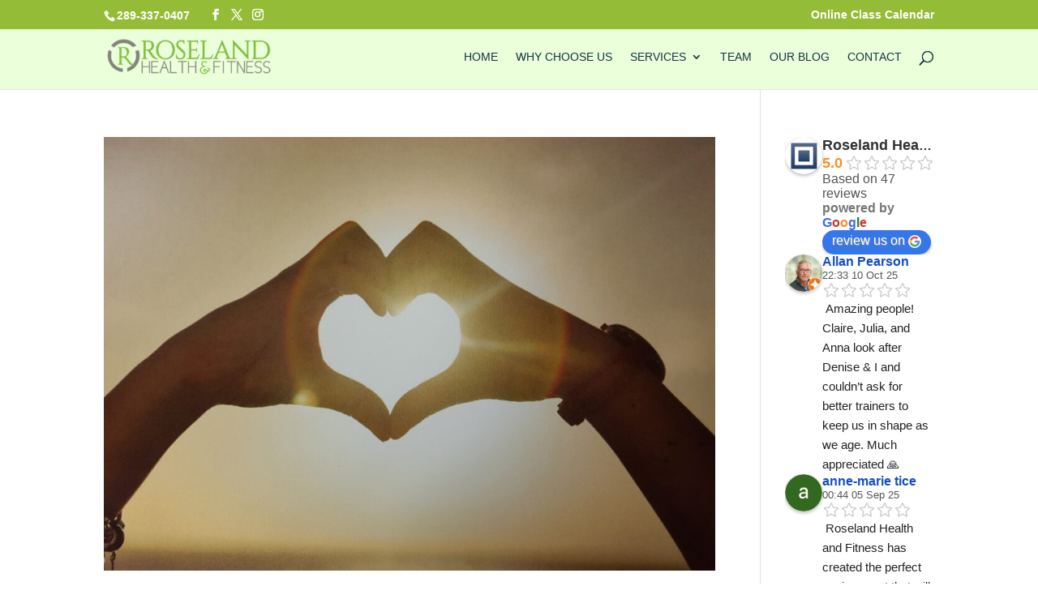

--- FILE ---
content_type: text/html; charset=UTF-8
request_url: https://roselandhealthandfitness.ca/2020/02/
body_size: 34756
content:
<!DOCTYPE html>
<!--[if IE 6]><html id="ie6" lang="en">
<![endif]-->
<!--[if IE 7]><html id="ie7" lang="en">
<![endif]-->
<!--[if IE 8]><html id="ie8" lang="en">
<![endif]-->
<!--[if !(IE 6) | !(IE 7) | !(IE 8)  ]><!--><html lang="en">
<!--<![endif]--><head><script data-no-optimize="1">var litespeed_docref=sessionStorage.getItem("litespeed_docref");litespeed_docref&&(Object.defineProperty(document,"referrer",{get:function(){return litespeed_docref}}),sessionStorage.removeItem("litespeed_docref"));</script> <meta charset="UTF-8" /><meta http-equiv="X-UA-Compatible" content="IE=edge"><link rel="pingback" href="https://roselandhealthandfitness.ca/xmlrpc.php" /><!--[if lt IE 9]> <script src="https://roselandhealthandfitness.ca/wp-content/themes/Divi/js/html5.js" type="text/javascript"></script> <![endif]--> <script type="litespeed/javascript">document.documentElement.className='js'</script> <meta name='robots' content='noindex, follow' /><title>February 2020 - Roseland Health &amp; Fitness</title><meta property="og:locale" content="en_US" /><meta property="og:type" content="website" /><meta property="og:title" content="February 2020 - Roseland Health &amp; Fitness" /><meta property="og:url" content="https://roselandhealthandfitness.ca/2020/02/" /><meta property="og:site_name" content="Roseland Health &amp; Fitness" /><meta name="twitter:card" content="summary_large_image" /> <script type="application/ld+json" class="yoast-schema-graph">{"@context":"https://schema.org","@graph":[{"@type":"CollectionPage","@id":"https://roselandhealthandfitness.ca/2020/02/","url":"https://roselandhealthandfitness.ca/2020/02/","name":"February 2020 - Roseland Health &amp; Fitness","isPartOf":{"@id":"https://roselandhealthandfitness.ca/#website"},"primaryImageOfPage":{"@id":"https://roselandhealthandfitness.ca/2020/02/#primaryimage"},"image":{"@id":"https://roselandhealthandfitness.ca/2020/02/#primaryimage"},"thumbnailUrl":"https://roselandhealthandfitness.ca/wp-content/uploads/2020/09/img_7187.jpg","breadcrumb":{"@id":"https://roselandhealthandfitness.ca/2020/02/#breadcrumb"},"inLanguage":"en"},{"@type":"ImageObject","inLanguage":"en","@id":"https://roselandhealthandfitness.ca/2020/02/#primaryimage","url":"https://roselandhealthandfitness.ca/wp-content/uploads/2020/09/img_7187.jpg","contentUrl":"https://roselandhealthandfitness.ca/wp-content/uploads/2020/09/img_7187.jpg","width":2048,"height":1453},{"@type":"BreadcrumbList","@id":"https://roselandhealthandfitness.ca/2020/02/#breadcrumb","itemListElement":[{"@type":"ListItem","position":1,"name":"Home","item":"https://roselandhealthandfitness.ca/"},{"@type":"ListItem","position":2,"name":"Archives for February 2020"}]},{"@type":"WebSite","@id":"https://roselandhealthandfitness.ca/#website","url":"https://roselandhealthandfitness.ca/","name":"Roseland Health &amp; Fitness","description":"We specialize in all things healthy and good!","potentialAction":[{"@type":"SearchAction","target":{"@type":"EntryPoint","urlTemplate":"https://roselandhealthandfitness.ca/?s={search_term_string}"},"query-input":{"@type":"PropertyValueSpecification","valueRequired":true,"valueName":"search_term_string"}}],"inLanguage":"en"}]}</script> <link rel="alternate" type="application/rss+xml" title="Roseland Health &amp; Fitness &raquo; Feed" href="https://roselandhealthandfitness.ca/feed/" /><link rel="alternate" type="application/rss+xml" title="Roseland Health &amp; Fitness &raquo; Comments Feed" href="https://roselandhealthandfitness.ca/comments/feed/" /><meta content="Divi Child v.3.0.91.1521625969" name="generator"/><link data-optimized="2" rel="stylesheet" href="https://roselandhealthandfitness.ca/wp-content/litespeed/css/0f045eba8d1def823d1ed9f6d1a9cd57.css?ver=fc2ec" /><style id='wp-block-library-theme-inline-css' type='text/css'>.wp-block-audio :where(figcaption){color:#555;font-size:13px;text-align:center}.is-dark-theme .wp-block-audio :where(figcaption){color:#ffffffa6}.wp-block-audio{margin:0 0 1em}.wp-block-code{border:1px solid #ccc;border-radius:4px;font-family:Menlo,Consolas,monaco,monospace;padding:.8em 1em}.wp-block-embed :where(figcaption){color:#555;font-size:13px;text-align:center}.is-dark-theme .wp-block-embed :where(figcaption){color:#ffffffa6}.wp-block-embed{margin:0 0 1em}.blocks-gallery-caption{color:#555;font-size:13px;text-align:center}.is-dark-theme .blocks-gallery-caption{color:#ffffffa6}:root :where(.wp-block-image figcaption){color:#555;font-size:13px;text-align:center}.is-dark-theme :root :where(.wp-block-image figcaption){color:#ffffffa6}.wp-block-image{margin:0 0 1em}.wp-block-pullquote{border-bottom:4px solid;border-top:4px solid;color:currentColor;margin-bottom:1.75em}.wp-block-pullquote cite,.wp-block-pullquote footer,.wp-block-pullquote__citation{color:currentColor;font-size:.8125em;font-style:normal;text-transform:uppercase}.wp-block-quote{border-left:.25em solid;margin:0 0 1.75em;padding-left:1em}.wp-block-quote cite,.wp-block-quote footer{color:currentColor;font-size:.8125em;font-style:normal;position:relative}.wp-block-quote:where(.has-text-align-right){border-left:none;border-right:.25em solid;padding-left:0;padding-right:1em}.wp-block-quote:where(.has-text-align-center){border:none;padding-left:0}.wp-block-quote.is-large,.wp-block-quote.is-style-large,.wp-block-quote:where(.is-style-plain){border:none}.wp-block-search .wp-block-search__label{font-weight:700}.wp-block-search__button{border:1px solid #ccc;padding:.375em .625em}:where(.wp-block-group.has-background){padding:1.25em 2.375em}.wp-block-separator.has-css-opacity{opacity:.4}.wp-block-separator{border:none;border-bottom:2px solid;margin-left:auto;margin-right:auto}.wp-block-separator.has-alpha-channel-opacity{opacity:1}.wp-block-separator:not(.is-style-wide):not(.is-style-dots){width:100px}.wp-block-separator.has-background:not(.is-style-dots){border-bottom:none;height:1px}.wp-block-separator.has-background:not(.is-style-wide):not(.is-style-dots){height:2px}.wp-block-table{margin:0 0 1em}.wp-block-table td,.wp-block-table th{word-break:normal}.wp-block-table :where(figcaption){color:#555;font-size:13px;text-align:center}.is-dark-theme .wp-block-table :where(figcaption){color:#ffffffa6}.wp-block-video :where(figcaption){color:#555;font-size:13px;text-align:center}.is-dark-theme .wp-block-video :where(figcaption){color:#ffffffa6}.wp-block-video{margin:0 0 1em}:root :where(.wp-block-template-part.has-background){margin-bottom:0;margin-top:0;padding:1.25em 2.375em}</style><style id='tropicalista-pdfembed-style-inline-css' type='text/css'>.wp-block-tropicalista-pdfembed{height:500px}</style><style id='global-styles-inline-css' type='text/css'>:root{--wp--preset--aspect-ratio--square: 1;--wp--preset--aspect-ratio--4-3: 4/3;--wp--preset--aspect-ratio--3-4: 3/4;--wp--preset--aspect-ratio--3-2: 3/2;--wp--preset--aspect-ratio--2-3: 2/3;--wp--preset--aspect-ratio--16-9: 16/9;--wp--preset--aspect-ratio--9-16: 9/16;--wp--preset--color--black: #000000;--wp--preset--color--cyan-bluish-gray: #abb8c3;--wp--preset--color--white: #ffffff;--wp--preset--color--pale-pink: #f78da7;--wp--preset--color--vivid-red: #cf2e2e;--wp--preset--color--luminous-vivid-orange: #ff6900;--wp--preset--color--luminous-vivid-amber: #fcb900;--wp--preset--color--light-green-cyan: #7bdcb5;--wp--preset--color--vivid-green-cyan: #00d084;--wp--preset--color--pale-cyan-blue: #8ed1fc;--wp--preset--color--vivid-cyan-blue: #0693e3;--wp--preset--color--vivid-purple: #9b51e0;--wp--preset--gradient--vivid-cyan-blue-to-vivid-purple: linear-gradient(135deg,rgba(6,147,227,1) 0%,rgb(155,81,224) 100%);--wp--preset--gradient--light-green-cyan-to-vivid-green-cyan: linear-gradient(135deg,rgb(122,220,180) 0%,rgb(0,208,130) 100%);--wp--preset--gradient--luminous-vivid-amber-to-luminous-vivid-orange: linear-gradient(135deg,rgba(252,185,0,1) 0%,rgba(255,105,0,1) 100%);--wp--preset--gradient--luminous-vivid-orange-to-vivid-red: linear-gradient(135deg,rgba(255,105,0,1) 0%,rgb(207,46,46) 100%);--wp--preset--gradient--very-light-gray-to-cyan-bluish-gray: linear-gradient(135deg,rgb(238,238,238) 0%,rgb(169,184,195) 100%);--wp--preset--gradient--cool-to-warm-spectrum: linear-gradient(135deg,rgb(74,234,220) 0%,rgb(151,120,209) 20%,rgb(207,42,186) 40%,rgb(238,44,130) 60%,rgb(251,105,98) 80%,rgb(254,248,76) 100%);--wp--preset--gradient--blush-light-purple: linear-gradient(135deg,rgb(255,206,236) 0%,rgb(152,150,240) 100%);--wp--preset--gradient--blush-bordeaux: linear-gradient(135deg,rgb(254,205,165) 0%,rgb(254,45,45) 50%,rgb(107,0,62) 100%);--wp--preset--gradient--luminous-dusk: linear-gradient(135deg,rgb(255,203,112) 0%,rgb(199,81,192) 50%,rgb(65,88,208) 100%);--wp--preset--gradient--pale-ocean: linear-gradient(135deg,rgb(255,245,203) 0%,rgb(182,227,212) 50%,rgb(51,167,181) 100%);--wp--preset--gradient--electric-grass: linear-gradient(135deg,rgb(202,248,128) 0%,rgb(113,206,126) 100%);--wp--preset--gradient--midnight: linear-gradient(135deg,rgb(2,3,129) 0%,rgb(40,116,252) 100%);--wp--preset--font-size--small: 13px;--wp--preset--font-size--medium: 20px;--wp--preset--font-size--large: 36px;--wp--preset--font-size--x-large: 42px;--wp--preset--spacing--20: 0.44rem;--wp--preset--spacing--30: 0.67rem;--wp--preset--spacing--40: 1rem;--wp--preset--spacing--50: 1.5rem;--wp--preset--spacing--60: 2.25rem;--wp--preset--spacing--70: 3.38rem;--wp--preset--spacing--80: 5.06rem;--wp--preset--shadow--natural: 6px 6px 9px rgba(0, 0, 0, 0.2);--wp--preset--shadow--deep: 12px 12px 50px rgba(0, 0, 0, 0.4);--wp--preset--shadow--sharp: 6px 6px 0px rgba(0, 0, 0, 0.2);--wp--preset--shadow--outlined: 6px 6px 0px -3px rgba(255, 255, 255, 1), 6px 6px rgba(0, 0, 0, 1);--wp--preset--shadow--crisp: 6px 6px 0px rgba(0, 0, 0, 1);}:root { --wp--style--global--content-size: 823px;--wp--style--global--wide-size: 1080px; }:where(body) { margin: 0; }.wp-site-blocks > .alignleft { float: left; margin-right: 2em; }.wp-site-blocks > .alignright { float: right; margin-left: 2em; }.wp-site-blocks > .aligncenter { justify-content: center; margin-left: auto; margin-right: auto; }:where(.is-layout-flex){gap: 0.5em;}:where(.is-layout-grid){gap: 0.5em;}.is-layout-flow > .alignleft{float: left;margin-inline-start: 0;margin-inline-end: 2em;}.is-layout-flow > .alignright{float: right;margin-inline-start: 2em;margin-inline-end: 0;}.is-layout-flow > .aligncenter{margin-left: auto !important;margin-right: auto !important;}.is-layout-constrained > .alignleft{float: left;margin-inline-start: 0;margin-inline-end: 2em;}.is-layout-constrained > .alignright{float: right;margin-inline-start: 2em;margin-inline-end: 0;}.is-layout-constrained > .aligncenter{margin-left: auto !important;margin-right: auto !important;}.is-layout-constrained > :where(:not(.alignleft):not(.alignright):not(.alignfull)){max-width: var(--wp--style--global--content-size);margin-left: auto !important;margin-right: auto !important;}.is-layout-constrained > .alignwide{max-width: var(--wp--style--global--wide-size);}body .is-layout-flex{display: flex;}.is-layout-flex{flex-wrap: wrap;align-items: center;}.is-layout-flex > :is(*, div){margin: 0;}body .is-layout-grid{display: grid;}.is-layout-grid > :is(*, div){margin: 0;}body{padding-top: 0px;padding-right: 0px;padding-bottom: 0px;padding-left: 0px;}:root :where(.wp-element-button, .wp-block-button__link){background-color: #32373c;border-width: 0;color: #fff;font-family: inherit;font-size: inherit;line-height: inherit;padding: calc(0.667em + 2px) calc(1.333em + 2px);text-decoration: none;}.has-black-color{color: var(--wp--preset--color--black) !important;}.has-cyan-bluish-gray-color{color: var(--wp--preset--color--cyan-bluish-gray) !important;}.has-white-color{color: var(--wp--preset--color--white) !important;}.has-pale-pink-color{color: var(--wp--preset--color--pale-pink) !important;}.has-vivid-red-color{color: var(--wp--preset--color--vivid-red) !important;}.has-luminous-vivid-orange-color{color: var(--wp--preset--color--luminous-vivid-orange) !important;}.has-luminous-vivid-amber-color{color: var(--wp--preset--color--luminous-vivid-amber) !important;}.has-light-green-cyan-color{color: var(--wp--preset--color--light-green-cyan) !important;}.has-vivid-green-cyan-color{color: var(--wp--preset--color--vivid-green-cyan) !important;}.has-pale-cyan-blue-color{color: var(--wp--preset--color--pale-cyan-blue) !important;}.has-vivid-cyan-blue-color{color: var(--wp--preset--color--vivid-cyan-blue) !important;}.has-vivid-purple-color{color: var(--wp--preset--color--vivid-purple) !important;}.has-black-background-color{background-color: var(--wp--preset--color--black) !important;}.has-cyan-bluish-gray-background-color{background-color: var(--wp--preset--color--cyan-bluish-gray) !important;}.has-white-background-color{background-color: var(--wp--preset--color--white) !important;}.has-pale-pink-background-color{background-color: var(--wp--preset--color--pale-pink) !important;}.has-vivid-red-background-color{background-color: var(--wp--preset--color--vivid-red) !important;}.has-luminous-vivid-orange-background-color{background-color: var(--wp--preset--color--luminous-vivid-orange) !important;}.has-luminous-vivid-amber-background-color{background-color: var(--wp--preset--color--luminous-vivid-amber) !important;}.has-light-green-cyan-background-color{background-color: var(--wp--preset--color--light-green-cyan) !important;}.has-vivid-green-cyan-background-color{background-color: var(--wp--preset--color--vivid-green-cyan) !important;}.has-pale-cyan-blue-background-color{background-color: var(--wp--preset--color--pale-cyan-blue) !important;}.has-vivid-cyan-blue-background-color{background-color: var(--wp--preset--color--vivid-cyan-blue) !important;}.has-vivid-purple-background-color{background-color: var(--wp--preset--color--vivid-purple) !important;}.has-black-border-color{border-color: var(--wp--preset--color--black) !important;}.has-cyan-bluish-gray-border-color{border-color: var(--wp--preset--color--cyan-bluish-gray) !important;}.has-white-border-color{border-color: var(--wp--preset--color--white) !important;}.has-pale-pink-border-color{border-color: var(--wp--preset--color--pale-pink) !important;}.has-vivid-red-border-color{border-color: var(--wp--preset--color--vivid-red) !important;}.has-luminous-vivid-orange-border-color{border-color: var(--wp--preset--color--luminous-vivid-orange) !important;}.has-luminous-vivid-amber-border-color{border-color: var(--wp--preset--color--luminous-vivid-amber) !important;}.has-light-green-cyan-border-color{border-color: var(--wp--preset--color--light-green-cyan) !important;}.has-vivid-green-cyan-border-color{border-color: var(--wp--preset--color--vivid-green-cyan) !important;}.has-pale-cyan-blue-border-color{border-color: var(--wp--preset--color--pale-cyan-blue) !important;}.has-vivid-cyan-blue-border-color{border-color: var(--wp--preset--color--vivid-cyan-blue) !important;}.has-vivid-purple-border-color{border-color: var(--wp--preset--color--vivid-purple) !important;}.has-vivid-cyan-blue-to-vivid-purple-gradient-background{background: var(--wp--preset--gradient--vivid-cyan-blue-to-vivid-purple) !important;}.has-light-green-cyan-to-vivid-green-cyan-gradient-background{background: var(--wp--preset--gradient--light-green-cyan-to-vivid-green-cyan) !important;}.has-luminous-vivid-amber-to-luminous-vivid-orange-gradient-background{background: var(--wp--preset--gradient--luminous-vivid-amber-to-luminous-vivid-orange) !important;}.has-luminous-vivid-orange-to-vivid-red-gradient-background{background: var(--wp--preset--gradient--luminous-vivid-orange-to-vivid-red) !important;}.has-very-light-gray-to-cyan-bluish-gray-gradient-background{background: var(--wp--preset--gradient--very-light-gray-to-cyan-bluish-gray) !important;}.has-cool-to-warm-spectrum-gradient-background{background: var(--wp--preset--gradient--cool-to-warm-spectrum) !important;}.has-blush-light-purple-gradient-background{background: var(--wp--preset--gradient--blush-light-purple) !important;}.has-blush-bordeaux-gradient-background{background: var(--wp--preset--gradient--blush-bordeaux) !important;}.has-luminous-dusk-gradient-background{background: var(--wp--preset--gradient--luminous-dusk) !important;}.has-pale-ocean-gradient-background{background: var(--wp--preset--gradient--pale-ocean) !important;}.has-electric-grass-gradient-background{background: var(--wp--preset--gradient--electric-grass) !important;}.has-midnight-gradient-background{background: var(--wp--preset--gradient--midnight) !important;}.has-small-font-size{font-size: var(--wp--preset--font-size--small) !important;}.has-medium-font-size{font-size: var(--wp--preset--font-size--medium) !important;}.has-large-font-size{font-size: var(--wp--preset--font-size--large) !important;}.has-x-large-font-size{font-size: var(--wp--preset--font-size--x-large) !important;}
:where(.wp-block-post-template.is-layout-flex){gap: 1.25em;}:where(.wp-block-post-template.is-layout-grid){gap: 1.25em;}
:where(.wp-block-columns.is-layout-flex){gap: 2em;}:where(.wp-block-columns.is-layout-grid){gap: 2em;}
:root :where(.wp-block-pullquote){font-size: 1.5em;line-height: 1.6;}</style><style id='divi-style-parent-inline-inline-css' type='text/css'>/*!
Theme Name: Divi
Theme URI: http://www.elegantthemes.com/gallery/divi/
Version: 4.27.4
Description: Smart. Flexible. Beautiful. Divi is the most powerful theme in our collection.
Author: Elegant Themes
Author URI: http://www.elegantthemes.com
License: GNU General Public License v2
License URI: http://www.gnu.org/licenses/gpl-2.0.html
*/

a,abbr,acronym,address,applet,b,big,blockquote,body,center,cite,code,dd,del,dfn,div,dl,dt,em,fieldset,font,form,h1,h2,h3,h4,h5,h6,html,i,iframe,img,ins,kbd,label,legend,li,object,ol,p,pre,q,s,samp,small,span,strike,strong,sub,sup,tt,u,ul,var{margin:0;padding:0;border:0;outline:0;font-size:100%;-ms-text-size-adjust:100%;-webkit-text-size-adjust:100%;vertical-align:baseline;background:transparent}body{line-height:1}ol,ul{list-style:none}blockquote,q{quotes:none}blockquote:after,blockquote:before,q:after,q:before{content:"";content:none}blockquote{margin:20px 0 30px;border-left:5px solid;padding-left:20px}:focus{outline:0}del{text-decoration:line-through}pre{overflow:auto;padding:10px}figure{margin:0}table{border-collapse:collapse;border-spacing:0}article,aside,footer,header,hgroup,nav,section{display:block}body{font-family:Open Sans,Arial,sans-serif;font-size:14px;color:#666;background-color:#fff;line-height:1.7em;font-weight:500;-webkit-font-smoothing:antialiased;-moz-osx-font-smoothing:grayscale}body.page-template-page-template-blank-php #page-container{padding-top:0!important}body.et_cover_background{background-size:cover!important;background-position:top!important;background-repeat:no-repeat!important;background-attachment:fixed}a{color:#2ea3f2}a,a:hover{text-decoration:none}p{padding-bottom:1em}p:not(.has-background):last-of-type{padding-bottom:0}p.et_normal_padding{padding-bottom:1em}strong{font-weight:700}cite,em,i{font-style:italic}code,pre{font-family:Courier New,monospace;margin-bottom:10px}ins{text-decoration:none}sub,sup{height:0;line-height:1;position:relative;vertical-align:baseline}sup{bottom:.8em}sub{top:.3em}dl{margin:0 0 1.5em}dl dt{font-weight:700}dd{margin-left:1.5em}blockquote p{padding-bottom:0}embed,iframe,object,video{max-width:100%}h1,h2,h3,h4,h5,h6{color:#333;padding-bottom:10px;line-height:1em;font-weight:500}h1 a,h2 a,h3 a,h4 a,h5 a,h6 a{color:inherit}h1{font-size:30px}h2{font-size:26px}h3{font-size:22px}h4{font-size:18px}h5{font-size:16px}h6{font-size:14px}input{-webkit-appearance:none}input[type=checkbox]{-webkit-appearance:checkbox}input[type=radio]{-webkit-appearance:radio}input.text,input.title,input[type=email],input[type=password],input[type=tel],input[type=text],select,textarea{background-color:#fff;border:1px solid #bbb;padding:2px;color:#4e4e4e}input.text:focus,input.title:focus,input[type=text]:focus,select:focus,textarea:focus{border-color:#2d3940;color:#3e3e3e}input.text,input.title,input[type=text],select,textarea{margin:0}textarea{padding:4px}button,input,select,textarea{font-family:inherit}img{max-width:100%;height:auto}.clear{clear:both}br.clear{margin:0;padding:0}.pagination{clear:both}#et_search_icon:hover,.et-social-icon a:hover,.et_password_protected_form .et_submit_button,.form-submit .et_pb_buttontton.alt.disabled,.nav-single a,.posted_in a{color:#2ea3f2}.et-search-form,blockquote{border-color:#2ea3f2}#main-content{background-color:#fff}.container{width:80%;max-width:1080px;margin:auto;position:relative}body:not(.et-tb) #main-content .container,body:not(.et-tb-has-header) #main-content .container{padding-top:58px}.et_full_width_page #main-content .container:before{display:none}.main_title{margin-bottom:20px}.et_password_protected_form .et_submit_button:hover,.form-submit .et_pb_button:hover{background:rgba(0,0,0,.05)}.et_button_icon_visible .et_pb_button{padding-right:2em;padding-left:.7em}.et_button_icon_visible .et_pb_button:after{opacity:1;margin-left:0}.et_button_left .et_pb_button:hover:after{left:.15em}.et_button_left .et_pb_button:after{margin-left:0;left:1em}.et_button_icon_visible.et_button_left .et_pb_button,.et_button_left .et_pb_button:hover,.et_button_left .et_pb_module .et_pb_button:hover{padding-left:2em;padding-right:.7em}.et_button_icon_visible.et_button_left .et_pb_button:after,.et_button_left .et_pb_button:hover:after{left:.15em}.et_password_protected_form .et_submit_button:hover,.form-submit .et_pb_button:hover{padding:.3em 1em}.et_button_no_icon .et_pb_button:after{display:none}.et_button_no_icon.et_button_icon_visible.et_button_left .et_pb_button,.et_button_no_icon.et_button_left .et_pb_button:hover,.et_button_no_icon .et_pb_button,.et_button_no_icon .et_pb_button:hover{padding:.3em 1em!important}.et_button_custom_icon .et_pb_button:after{line-height:1.7em}.et_button_custom_icon.et_button_icon_visible .et_pb_button:after,.et_button_custom_icon .et_pb_button:hover:after{margin-left:.3em}#left-area .post_format-post-format-gallery .wp-block-gallery:first-of-type{padding:0;margin-bottom:-16px}.entry-content table:not(.variations){border:1px solid #eee;margin:0 0 15px;text-align:left;width:100%}.entry-content thead th,.entry-content tr th{color:#555;font-weight:700;padding:9px 24px}.entry-content tr td{border-top:1px solid #eee;padding:6px 24px}#left-area ul,.entry-content ul,.et-l--body ul,.et-l--footer ul,.et-l--header ul{list-style-type:disc;padding:0 0 23px 1em;line-height:26px}#left-area ol,.entry-content ol,.et-l--body ol,.et-l--footer ol,.et-l--header ol{list-style-type:decimal;list-style-position:inside;padding:0 0 23px;line-height:26px}#left-area ul li ul,.entry-content ul li ol{padding:2px 0 2px 20px}#left-area ol li ul,.entry-content ol li ol,.et-l--body ol li ol,.et-l--footer ol li ol,.et-l--header ol li ol{padding:2px 0 2px 35px}#left-area ul.wp-block-gallery{display:-webkit-box;display:-ms-flexbox;display:flex;-ms-flex-wrap:wrap;flex-wrap:wrap;list-style-type:none;padding:0}#left-area ul.products{padding:0!important;line-height:1.7!important;list-style:none!important}.gallery-item a{display:block}.gallery-caption,.gallery-item a{width:90%}#wpadminbar{z-index:100001}#left-area .post-meta{font-size:14px;padding-bottom:15px}#left-area .post-meta a{text-decoration:none;color:#666}#left-area .et_featured_image{padding-bottom:7px}.single .post{padding-bottom:25px}body.single .et_audio_content{margin-bottom:-6px}.nav-single a{text-decoration:none;color:#2ea3f2;font-size:14px;font-weight:400}.nav-previous{float:left}.nav-next{float:right}.et_password_protected_form p input{background-color:#eee;border:none!important;width:100%!important;border-radius:0!important;font-size:14px;color:#999!important;padding:16px!important;-webkit-box-sizing:border-box;box-sizing:border-box}.et_password_protected_form label{display:none}.et_password_protected_form .et_submit_button{font-family:inherit;display:block;float:right;margin:8px auto 0;cursor:pointer}.post-password-required p.nocomments.container{max-width:100%}.post-password-required p.nocomments.container:before{display:none}.aligncenter,div.post .new-post .aligncenter{display:block;margin-left:auto;margin-right:auto}.wp-caption{border:1px solid #ddd;text-align:center;background-color:#f3f3f3;margin-bottom:10px;max-width:96%;padding:8px}.wp-caption.alignleft{margin:0 30px 20px 0}.wp-caption.alignright{margin:0 0 20px 30px}.wp-caption img{margin:0;padding:0;border:0}.wp-caption p.wp-caption-text{font-size:12px;padding:0 4px 5px;margin:0}.alignright{float:right}.alignleft{float:left}img.alignleft{display:inline;float:left;margin-right:15px}img.alignright{display:inline;float:right;margin-left:15px}.page.et_pb_pagebuilder_layout #main-content{background-color:transparent}body #main-content .et_builder_inner_content>h1,body #main-content .et_builder_inner_content>h2,body #main-content .et_builder_inner_content>h3,body #main-content .et_builder_inner_content>h4,body #main-content .et_builder_inner_content>h5,body #main-content .et_builder_inner_content>h6{line-height:1.4em}body #main-content .et_builder_inner_content>p{line-height:1.7em}.wp-block-pullquote{margin:20px 0 30px}.wp-block-pullquote.has-background blockquote{border-left:none}.wp-block-group.has-background{padding:1.5em 1.5em .5em}@media (min-width:981px){#left-area{width:79.125%;padding-bottom:23px}#main-content .container:before{content:"";position:absolute;top:0;height:100%;width:1px;background-color:#e2e2e2}.et_full_width_page #left-area,.et_no_sidebar #left-area{float:none;width:100%!important}.et_full_width_page #left-area{padding-bottom:0}.et_no_sidebar #main-content .container:before{display:none}}@media (max-width:980px){#page-container{padding-top:80px}.et-tb #page-container,.et-tb-has-header #page-container{padding-top:0!important}#left-area,#sidebar{width:100%!important}#main-content .container:before{display:none!important}.et_full_width_page .et_gallery_item:nth-child(4n+1){clear:none}}@media print{#page-container{padding-top:0!important}}#wp-admin-bar-et-use-visual-builder a:before{font-family:ETmodules!important;content:"\e625";font-size:30px!important;width:28px;margin-top:-3px;color:#974df3!important}#wp-admin-bar-et-use-visual-builder:hover a:before{color:#fff!important}#wp-admin-bar-et-use-visual-builder:hover a,#wp-admin-bar-et-use-visual-builder a:hover{transition:background-color .5s ease;-webkit-transition:background-color .5s ease;-moz-transition:background-color .5s ease;background-color:#7e3bd0!important;color:#fff!important}* html .clearfix,:first-child+html .clearfix{zoom:1}.iphone .et_pb_section_video_bg video::-webkit-media-controls-start-playback-button{display:none!important;-webkit-appearance:none}.et_mobile_device .et_pb_section_parallax .et_pb_parallax_css{background-attachment:scroll}.et-social-facebook a.icon:before{content:"\e093"}.et-social-twitter a.icon:before{content:"\e094"}.et-social-google-plus a.icon:before{content:"\e096"}.et-social-instagram a.icon:before{content:"\e09a"}.et-social-rss a.icon:before{content:"\e09e"}.ai1ec-single-event:after{content:" ";display:table;clear:both}.evcal_event_details .evcal_evdata_cell .eventon_details_shading_bot.eventon_details_shading_bot{z-index:3}.wp-block-divi-layout{margin-bottom:1em}*{-webkit-box-sizing:border-box;box-sizing:border-box}#et-info-email:before,#et-info-phone:before,#et_search_icon:before,.comment-reply-link:after,.et-cart-info span:before,.et-pb-arrow-next:before,.et-pb-arrow-prev:before,.et-social-icon a:before,.et_audio_container .mejs-playpause-button button:before,.et_audio_container .mejs-volume-button button:before,.et_overlay:before,.et_password_protected_form .et_submit_button:after,.et_pb_button:after,.et_pb_contact_reset:after,.et_pb_contact_submit:after,.et_pb_font_icon:before,.et_pb_newsletter_button:after,.et_pb_pricing_table_button:after,.et_pb_promo_button:after,.et_pb_testimonial:before,.et_pb_toggle_title:before,.form-submit .et_pb_button:after,.mobile_menu_bar:before,a.et_pb_more_button:after{font-family:ETmodules!important;speak:none;font-style:normal;font-weight:400;-webkit-font-feature-settings:normal;font-feature-settings:normal;font-variant:normal;text-transform:none;line-height:1;-webkit-font-smoothing:antialiased;-moz-osx-font-smoothing:grayscale;text-shadow:0 0;direction:ltr}.et-pb-icon,.et_pb_custom_button_icon.et_pb_button:after,.et_pb_login .et_pb_custom_button_icon.et_pb_button:after,.et_pb_woo_custom_button_icon .button.et_pb_custom_button_icon.et_pb_button:after,.et_pb_woo_custom_button_icon .button.et_pb_custom_button_icon.et_pb_button:hover:after{content:attr(data-icon)}.et-pb-icon{font-family:ETmodules;speak:none;font-weight:400;-webkit-font-feature-settings:normal;font-feature-settings:normal;font-variant:normal;text-transform:none;line-height:1;-webkit-font-smoothing:antialiased;font-size:96px;font-style:normal;display:inline-block;-webkit-box-sizing:border-box;box-sizing:border-box;direction:ltr}#et-ajax-saving{display:none;-webkit-transition:background .3s,-webkit-box-shadow .3s;transition:background .3s,-webkit-box-shadow .3s;transition:background .3s,box-shadow .3s;transition:background .3s,box-shadow .3s,-webkit-box-shadow .3s;-webkit-box-shadow:rgba(0,139,219,.247059) 0 0 60px;box-shadow:0 0 60px rgba(0,139,219,.247059);position:fixed;top:50%;left:50%;width:50px;height:50px;background:#fff;border-radius:50px;margin:-25px 0 0 -25px;z-index:999999;text-align:center}#et-ajax-saving img{margin:9px}.et-safe-mode-indicator,.et-safe-mode-indicator:focus,.et-safe-mode-indicator:hover{-webkit-box-shadow:0 5px 10px rgba(41,196,169,.15);box-shadow:0 5px 10px rgba(41,196,169,.15);background:#29c4a9;color:#fff;font-size:14px;font-weight:600;padding:12px;line-height:16px;border-radius:3px;position:fixed;bottom:30px;right:30px;z-index:999999;text-decoration:none;font-family:Open Sans,sans-serif;-webkit-font-smoothing:antialiased;-moz-osx-font-smoothing:grayscale}.et_pb_button{font-size:20px;font-weight:500;padding:.3em 1em;line-height:1.7em!important;background-color:transparent;background-size:cover;background-position:50%;background-repeat:no-repeat;border:2px solid;border-radius:3px;-webkit-transition-duration:.2s;transition-duration:.2s;-webkit-transition-property:all!important;transition-property:all!important}.et_pb_button,.et_pb_button_inner{position:relative}.et_pb_button:hover,.et_pb_module .et_pb_button:hover{border:2px solid transparent;padding:.3em 2em .3em .7em}.et_pb_button:hover{background-color:hsla(0,0%,100%,.2)}.et_pb_bg_layout_light.et_pb_button:hover,.et_pb_bg_layout_light .et_pb_button:hover{background-color:rgba(0,0,0,.05)}.et_pb_button:after,.et_pb_button:before{font-size:32px;line-height:1em;content:"\35";opacity:0;position:absolute;margin-left:-1em;-webkit-transition:all .2s;transition:all .2s;text-transform:none;-webkit-font-feature-settings:"kern" off;font-feature-settings:"kern" off;font-variant:none;font-style:normal;font-weight:400;text-shadow:none}.et_pb_button.et_hover_enabled:hover:after,.et_pb_button.et_pb_hovered:hover:after{-webkit-transition:none!important;transition:none!important}.et_pb_button:before{display:none}.et_pb_button:hover:after{opacity:1;margin-left:0}.et_pb_column_1_3 h1,.et_pb_column_1_4 h1,.et_pb_column_1_5 h1,.et_pb_column_1_6 h1,.et_pb_column_2_5 h1{font-size:26px}.et_pb_column_1_3 h2,.et_pb_column_1_4 h2,.et_pb_column_1_5 h2,.et_pb_column_1_6 h2,.et_pb_column_2_5 h2{font-size:23px}.et_pb_column_1_3 h3,.et_pb_column_1_4 h3,.et_pb_column_1_5 h3,.et_pb_column_1_6 h3,.et_pb_column_2_5 h3{font-size:20px}.et_pb_column_1_3 h4,.et_pb_column_1_4 h4,.et_pb_column_1_5 h4,.et_pb_column_1_6 h4,.et_pb_column_2_5 h4{font-size:18px}.et_pb_column_1_3 h5,.et_pb_column_1_4 h5,.et_pb_column_1_5 h5,.et_pb_column_1_6 h5,.et_pb_column_2_5 h5{font-size:16px}.et_pb_column_1_3 h6,.et_pb_column_1_4 h6,.et_pb_column_1_5 h6,.et_pb_column_1_6 h6,.et_pb_column_2_5 h6{font-size:15px}.et_pb_bg_layout_dark,.et_pb_bg_layout_dark h1,.et_pb_bg_layout_dark h2,.et_pb_bg_layout_dark h3,.et_pb_bg_layout_dark h4,.et_pb_bg_layout_dark h5,.et_pb_bg_layout_dark h6{color:#fff!important}.et_pb_module.et_pb_text_align_left{text-align:left}.et_pb_module.et_pb_text_align_center{text-align:center}.et_pb_module.et_pb_text_align_right{text-align:right}.et_pb_module.et_pb_text_align_justified{text-align:justify}.clearfix:after{visibility:hidden;display:block;font-size:0;content:" ";clear:both;height:0}.et_pb_bg_layout_light .et_pb_more_button{color:#2ea3f2}.et_builder_inner_content{position:relative;z-index:1}header .et_builder_inner_content{z-index:2}.et_pb_css_mix_blend_mode_passthrough{mix-blend-mode:unset!important}.et_pb_image_container{margin:-20px -20px 29px}.et_pb_module_inner{position:relative}.et_hover_enabled_preview{z-index:2}.et_hover_enabled:hover{position:relative;z-index:2}.et_pb_all_tabs,.et_pb_module,.et_pb_posts_nav a,.et_pb_tab,.et_pb_with_background{position:relative;background-size:cover;background-position:50%;background-repeat:no-repeat}.et_pb_background_mask,.et_pb_background_pattern{bottom:0;left:0;position:absolute;right:0;top:0}.et_pb_background_mask{background-size:calc(100% + 2px) calc(100% + 2px);background-repeat:no-repeat;background-position:50%;overflow:hidden}.et_pb_background_pattern{background-position:0 0;background-repeat:repeat}.et_pb_with_border{position:relative;border:0 solid #333}.post-password-required .et_pb_row{padding:0;width:100%}.post-password-required .et_password_protected_form{min-height:0}body.et_pb_pagebuilder_layout.et_pb_show_title .post-password-required .et_password_protected_form h1,body:not(.et_pb_pagebuilder_layout) .post-password-required .et_password_protected_form h1{display:none}.et_pb_no_bg{padding:0!important}.et_overlay.et_pb_inline_icon:before,.et_pb_inline_icon:before{content:attr(data-icon)}.et_pb_more_button{color:inherit;text-shadow:none;text-decoration:none;display:inline-block;margin-top:20px}.et_parallax_bg_wrap{overflow:hidden;position:absolute;top:0;right:0;bottom:0;left:0}.et_parallax_bg{background-repeat:no-repeat;background-position:top;background-size:cover;position:absolute;bottom:0;left:0;width:100%;height:100%;display:block}.et_parallax_bg.et_parallax_bg__hover,.et_parallax_bg.et_parallax_bg_phone,.et_parallax_bg.et_parallax_bg_tablet,.et_parallax_gradient.et_parallax_gradient__hover,.et_parallax_gradient.et_parallax_gradient_phone,.et_parallax_gradient.et_parallax_gradient_tablet,.et_pb_section_parallax_hover:hover .et_parallax_bg:not(.et_parallax_bg__hover),.et_pb_section_parallax_hover:hover .et_parallax_gradient:not(.et_parallax_gradient__hover){display:none}.et_pb_section_parallax_hover:hover .et_parallax_bg.et_parallax_bg__hover,.et_pb_section_parallax_hover:hover .et_parallax_gradient.et_parallax_gradient__hover{display:block}.et_parallax_gradient{bottom:0;display:block;left:0;position:absolute;right:0;top:0}.et_pb_module.et_pb_section_parallax,.et_pb_posts_nav a.et_pb_section_parallax,.et_pb_tab.et_pb_section_parallax{position:relative}.et_pb_section_parallax .et_pb_parallax_css,.et_pb_slides .et_parallax_bg.et_pb_parallax_css{background-attachment:fixed}body.et-bfb .et_pb_section_parallax .et_pb_parallax_css,body.et-bfb .et_pb_slides .et_parallax_bg.et_pb_parallax_css{background-attachment:scroll;bottom:auto}.et_pb_section_parallax.et_pb_column .et_pb_module,.et_pb_section_parallax.et_pb_row .et_pb_column,.et_pb_section_parallax.et_pb_row .et_pb_module{z-index:9;position:relative}.et_pb_more_button:hover:after{opacity:1;margin-left:0}.et_pb_preload .et_pb_section_video_bg,.et_pb_preload>div{visibility:hidden}.et_pb_preload,.et_pb_section.et_pb_section_video.et_pb_preload{position:relative;background:#464646!important}.et_pb_preload:before{content:"";position:absolute;top:50%;left:50%;background:url(https://roselandhealthandfitness.ca/wp-content/themes/Divi/includes/builder/styles/images/preloader.gif) no-repeat;border-radius:32px;width:32px;height:32px;margin:-16px 0 0 -16px}.box-shadow-overlay{position:absolute;top:0;left:0;width:100%;height:100%;z-index:10;pointer-events:none}.et_pb_section>.box-shadow-overlay~.et_pb_row{z-index:11}body.safari .section_has_divider{will-change:transform}.et_pb_row>.box-shadow-overlay{z-index:8}.has-box-shadow-overlay{position:relative}.et_clickable{cursor:pointer}.screen-reader-text{border:0;clip:rect(1px,1px,1px,1px);-webkit-clip-path:inset(50%);clip-path:inset(50%);height:1px;margin:-1px;overflow:hidden;padding:0;position:absolute!important;width:1px;word-wrap:normal!important}.et_multi_view_hidden,.et_multi_view_hidden_image{display:none!important}@keyframes multi-view-image-fade{0%{opacity:0}10%{opacity:.1}20%{opacity:.2}30%{opacity:.3}40%{opacity:.4}50%{opacity:.5}60%{opacity:.6}70%{opacity:.7}80%{opacity:.8}90%{opacity:.9}to{opacity:1}}.et_multi_view_image__loading{visibility:hidden}.et_multi_view_image__loaded{-webkit-animation:multi-view-image-fade .5s;animation:multi-view-image-fade .5s}#et-pb-motion-effects-offset-tracker{visibility:hidden!important;opacity:0;position:absolute;top:0;left:0}.et-pb-before-scroll-animation{opacity:0}header.et-l.et-l--header:after{clear:both;display:block;content:""}.et_pb_module{-webkit-animation-timing-function:linear;animation-timing-function:linear;-webkit-animation-duration:.2s;animation-duration:.2s}@-webkit-keyframes fadeBottom{0%{opacity:0;-webkit-transform:translateY(10%);transform:translateY(10%)}to{opacity:1;-webkit-transform:translateY(0);transform:translateY(0)}}@keyframes fadeBottom{0%{opacity:0;-webkit-transform:translateY(10%);transform:translateY(10%)}to{opacity:1;-webkit-transform:translateY(0);transform:translateY(0)}}@-webkit-keyframes fadeLeft{0%{opacity:0;-webkit-transform:translateX(-10%);transform:translateX(-10%)}to{opacity:1;-webkit-transform:translateX(0);transform:translateX(0)}}@keyframes fadeLeft{0%{opacity:0;-webkit-transform:translateX(-10%);transform:translateX(-10%)}to{opacity:1;-webkit-transform:translateX(0);transform:translateX(0)}}@-webkit-keyframes fadeRight{0%{opacity:0;-webkit-transform:translateX(10%);transform:translateX(10%)}to{opacity:1;-webkit-transform:translateX(0);transform:translateX(0)}}@keyframes fadeRight{0%{opacity:0;-webkit-transform:translateX(10%);transform:translateX(10%)}to{opacity:1;-webkit-transform:translateX(0);transform:translateX(0)}}@-webkit-keyframes fadeTop{0%{opacity:0;-webkit-transform:translateY(-10%);transform:translateY(-10%)}to{opacity:1;-webkit-transform:translateX(0);transform:translateX(0)}}@keyframes fadeTop{0%{opacity:0;-webkit-transform:translateY(-10%);transform:translateY(-10%)}to{opacity:1;-webkit-transform:translateX(0);transform:translateX(0)}}@-webkit-keyframes fadeIn{0%{opacity:0}to{opacity:1}}@keyframes fadeIn{0%{opacity:0}to{opacity:1}}.et-waypoint:not(.et_pb_counters){opacity:0}@media (min-width:981px){.et_pb_section.et_section_specialty div.et_pb_row .et_pb_column .et_pb_column .et_pb_module.et-last-child,.et_pb_section.et_section_specialty div.et_pb_row .et_pb_column .et_pb_column .et_pb_module:last-child,.et_pb_section.et_section_specialty div.et_pb_row .et_pb_column .et_pb_row_inner .et_pb_column .et_pb_module.et-last-child,.et_pb_section.et_section_specialty div.et_pb_row .et_pb_column .et_pb_row_inner .et_pb_column .et_pb_module:last-child,.et_pb_section div.et_pb_row .et_pb_column .et_pb_module.et-last-child,.et_pb_section div.et_pb_row .et_pb_column .et_pb_module:last-child{margin-bottom:0}}@media (max-width:980px){.et_overlay.et_pb_inline_icon_tablet:before,.et_pb_inline_icon_tablet:before{content:attr(data-icon-tablet)}.et_parallax_bg.et_parallax_bg_tablet_exist,.et_parallax_gradient.et_parallax_gradient_tablet_exist{display:none}.et_parallax_bg.et_parallax_bg_tablet,.et_parallax_gradient.et_parallax_gradient_tablet{display:block}.et_pb_column .et_pb_module{margin-bottom:30px}.et_pb_row .et_pb_column .et_pb_module.et-last-child,.et_pb_row .et_pb_column .et_pb_module:last-child,.et_section_specialty .et_pb_row .et_pb_column .et_pb_module.et-last-child,.et_section_specialty .et_pb_row .et_pb_column .et_pb_module:last-child{margin-bottom:0}.et_pb_more_button{display:inline-block!important}.et_pb_bg_layout_light_tablet.et_pb_button,.et_pb_bg_layout_light_tablet.et_pb_module.et_pb_button,.et_pb_bg_layout_light_tablet .et_pb_more_button{color:#2ea3f2}.et_pb_bg_layout_light_tablet .et_pb_forgot_password a{color:#666}.et_pb_bg_layout_light_tablet h1,.et_pb_bg_layout_light_tablet h2,.et_pb_bg_layout_light_tablet h3,.et_pb_bg_layout_light_tablet h4,.et_pb_bg_layout_light_tablet h5,.et_pb_bg_layout_light_tablet h6{color:#333!important}.et_pb_module .et_pb_bg_layout_light_tablet.et_pb_button{color:#2ea3f2!important}.et_pb_bg_layout_light_tablet{color:#666!important}.et_pb_bg_layout_dark_tablet,.et_pb_bg_layout_dark_tablet h1,.et_pb_bg_layout_dark_tablet h2,.et_pb_bg_layout_dark_tablet h3,.et_pb_bg_layout_dark_tablet h4,.et_pb_bg_layout_dark_tablet h5,.et_pb_bg_layout_dark_tablet h6{color:#fff!important}.et_pb_bg_layout_dark_tablet.et_pb_button,.et_pb_bg_layout_dark_tablet.et_pb_module.et_pb_button,.et_pb_bg_layout_dark_tablet .et_pb_more_button{color:inherit}.et_pb_bg_layout_dark_tablet .et_pb_forgot_password a{color:#fff}.et_pb_module.et_pb_text_align_left-tablet{text-align:left}.et_pb_module.et_pb_text_align_center-tablet{text-align:center}.et_pb_module.et_pb_text_align_right-tablet{text-align:right}.et_pb_module.et_pb_text_align_justified-tablet{text-align:justify}}@media (max-width:767px){.et_pb_more_button{display:inline-block!important}.et_overlay.et_pb_inline_icon_phone:before,.et_pb_inline_icon_phone:before{content:attr(data-icon-phone)}.et_parallax_bg.et_parallax_bg_phone_exist,.et_parallax_gradient.et_parallax_gradient_phone_exist{display:none}.et_parallax_bg.et_parallax_bg_phone,.et_parallax_gradient.et_parallax_gradient_phone{display:block}.et-hide-mobile{display:none!important}.et_pb_bg_layout_light_phone.et_pb_button,.et_pb_bg_layout_light_phone.et_pb_module.et_pb_button,.et_pb_bg_layout_light_phone .et_pb_more_button{color:#2ea3f2}.et_pb_bg_layout_light_phone .et_pb_forgot_password a{color:#666}.et_pb_bg_layout_light_phone h1,.et_pb_bg_layout_light_phone h2,.et_pb_bg_layout_light_phone h3,.et_pb_bg_layout_light_phone h4,.et_pb_bg_layout_light_phone h5,.et_pb_bg_layout_light_phone h6{color:#333!important}.et_pb_module .et_pb_bg_layout_light_phone.et_pb_button{color:#2ea3f2!important}.et_pb_bg_layout_light_phone{color:#666!important}.et_pb_bg_layout_dark_phone,.et_pb_bg_layout_dark_phone h1,.et_pb_bg_layout_dark_phone h2,.et_pb_bg_layout_dark_phone h3,.et_pb_bg_layout_dark_phone h4,.et_pb_bg_layout_dark_phone h5,.et_pb_bg_layout_dark_phone h6{color:#fff!important}.et_pb_bg_layout_dark_phone.et_pb_button,.et_pb_bg_layout_dark_phone.et_pb_module.et_pb_button,.et_pb_bg_layout_dark_phone .et_pb_more_button{color:inherit}.et_pb_module .et_pb_bg_layout_dark_phone.et_pb_button{color:#fff!important}.et_pb_bg_layout_dark_phone .et_pb_forgot_password a{color:#fff}.et_pb_module.et_pb_text_align_left-phone{text-align:left}.et_pb_module.et_pb_text_align_center-phone{text-align:center}.et_pb_module.et_pb_text_align_right-phone{text-align:right}.et_pb_module.et_pb_text_align_justified-phone{text-align:justify}}@media (max-width:479px){a.et_pb_more_button{display:block}}@media (min-width:768px) and (max-width:980px){[data-et-multi-view-load-tablet-hidden=true]:not(.et_multi_view_swapped){display:none!important}}@media (max-width:767px){[data-et-multi-view-load-phone-hidden=true]:not(.et_multi_view_swapped){display:none!important}}.et_pb_menu.et_pb_menu--style-inline_centered_logo .et_pb_menu__menu nav ul{-webkit-box-pack:center;-ms-flex-pack:center;justify-content:center}@-webkit-keyframes multi-view-image-fade{0%{-webkit-transform:scale(1);transform:scale(1);opacity:1}50%{-webkit-transform:scale(1.01);transform:scale(1.01);opacity:1}to{-webkit-transform:scale(1);transform:scale(1);opacity:1}}</style> <script type="litespeed/javascript" data-src="https://roselandhealthandfitness.ca/wp-includes/js/jquery/jquery.min.js" id="jquery-core-js"></script> <link rel="https://api.w.org/" href="https://roselandhealthandfitness.ca/wp-json/" /><link rel="EditURI" type="application/rsd+xml" title="RSD" href="https://roselandhealthandfitness.ca/xmlrpc.php?rsd" /><meta name="generator" content="WordPress 6.8.3" /><style type="text/css" id="et-bloom-custom-css">.et_bloom .et_bloom_optin_3 .et_bloom_form_content { background-color: #3795bc !important; } .et_bloom .et_bloom_optin_3 .et_bloom_form_container .et_bloom_form_header { background-color: #ffffff !important; } .et_bloom .et_bloom_optin_3 .carrot_edge .et_bloom_form_content:before { border-top-color: #ffffff !important; } .et_bloom .et_bloom_optin_3 .carrot_edge.et_bloom_form_right .et_bloom_form_content:before, .et_bloom .et_bloom_optin_3 .carrot_edge.et_bloom_form_left .et_bloom_form_content:before { border-top-color: transparent !important; border-left-color: #ffffff !important; }
						@media only screen and ( max-width: 767px ) {.et_bloom .et_bloom_optin_3 .carrot_edge.et_bloom_form_right .et_bloom_form_content:before { border-top-color: #ffffff !important; border-left-color: transparent !important; }.et_bloom .et_bloom_optin_3 .carrot_edge.et_bloom_form_left .et_bloom_form_content:after { border-bottom-color: #ffffff !important; border-left-color: transparent !important; }
						}.et_bloom .et_bloom_optin_3 .et_bloom_form_content button { background-color: #ffffff !important; } .et_bloom .et_bloom_optin_3 .et_bloom_form_content .et_bloom_fields i { color: #ffffff !important; } .et_bloom .et_bloom_optin_3 .et_bloom_form_content .et_bloom_custom_field_radio i:before { background: #ffffff !important; } .et_bloom .et_bloom_optin_3 .et_bloom_form_content button { background-color: #ffffff !important; } .et_bloom .et_bloom_optin_3 .et_bloom_form_container h2, .et_bloom .et_bloom_optin_3 .et_bloom_form_container h2 span, .et_bloom .et_bloom_optin_3 .et_bloom_form_container h2 strong { font-family: "Open Sans", Helvetica, Arial, Lucida, sans-serif; }.et_bloom .et_bloom_optin_3 .et_bloom_form_container p, .et_bloom .et_bloom_optin_3 .et_bloom_form_container p span, .et_bloom .et_bloom_optin_3 .et_bloom_form_container p strong, .et_bloom .et_bloom_optin_3 .et_bloom_form_container form input, .et_bloom .et_bloom_optin_3 .et_bloom_form_container form button span { font-family: "Open Sans", Helvetica, Arial, Lucida, sans-serif; } /* Tablets in landscape mode and up (981px) */ @media only screen and ( min-width: 981px ) { .et_bloom .et_bloom_stacked_flyin.et_bloom_form_container {width:460px!important;} }</style><meta name="viewport" content="width=device-width, initial-scale=1.0, maximum-scale=1.0, user-scalable=0" /><script type="litespeed/javascript">jQuery(function($){jQuery('.free-session').click(function(){jQuery('.popup').css('display','block')});jQuery('.close').click(function(){jQuery('.popup').css('display','none')})})</script>  <script type="litespeed/javascript">jQuery(function($){var site_url=(typeof et_site_url!=='undefined')?et_site_url:'';site_url=(typeof et_pb_custom!=='undefined'&&'images_uri' in et_pb_custom)?et_pb_custom.images_uri+'/../../../..':site_url;var loader=site_url+'/wp-content/themes/Divi/core/admin/images/ajax-loader.gif';$('.et_pb_contact_form_container').after($('<img class="et_pb_contact_form_loader" />').attr('src',loader).hide());$.fn.fadeToOrig=$.fn.fadeTo;$.fn.fadeTo=function(){if($(this).hasClass('et_pb_contact_form_container')){var opacity=arguments[1];var submitting=(opacity<1);$(this).next('.et_pb_contact_form_loader').toggle(submitting)}
return $.fn.fadeToOrig.apply(this,arguments)}})</script> <style>.et_pb_contact_form_loader {
	position: absolute;
	top: 50%;
	left: 50%;
	transform: translate(-50%, -50%);
}</style><link rel="icon" href="https://roselandhealthandfitness.ca/wp-content/uploads/2018/03/bullet_logo.png" sizes="32x32" /><link rel="icon" href="https://roselandhealthandfitness.ca/wp-content/uploads/2018/03/bullet_logo.png" sizes="192x192" /><link rel="apple-touch-icon" href="https://roselandhealthandfitness.ca/wp-content/uploads/2018/03/bullet_logo.png" /><meta name="msapplication-TileImage" content="https://roselandhealthandfitness.ca/wp-content/uploads/2018/03/bullet_logo.png" /></head><body class="archive date wp-theme-Divi wp-child-theme-Divi-child et_bloom et_button_custom_icon et_pb_button_helper_class et_fixed_nav et_show_nav et_secondary_nav_enabled et_secondary_nav_two_panels et_primary_nav_dropdown_animation_fade et_secondary_nav_dropdown_animation_fade et_header_style_left et_pb_footer_columns4 et_cover_background et_pb_gutter osx et_pb_gutters3 et_smooth_scroll et_right_sidebar et_divi_theme et-db"><div id="page-container"><div id="top-header"><div class="container clearfix"><div id="et-info">
<span id="et-info-phone">289-337-0407</span><ul class="et-social-icons"><li class="et-social-icon et-social-facebook">
<a href="https://www.facebook.com/RoselandHealthandFitness/" class="icon"  target="_blank">
<span>Facebook</span>
</a></li><li class="et-social-icon et-social-twitter">
<a href="https://twitter.com/roselandfitness" class="icon"  target="_blank">
<span>Twitter</span>
</a></li><li class="et-social-icon et-social-instagram ">
<a href="https://www.instagram.com/explore/locations/598669158/roseland-health-fitness/" class="icon" target="_blank">
<span>instagram </span>
</a></li></ul></div><div id="et-secondary-menu"><div class="et_duplicate_social_icons"><ul class="et-social-icons"><li class="et-social-icon et-social-facebook">
<a href="https://www.facebook.com/RoselandHealthandFitness/" class="icon"  target="_blank">
<span>Facebook</span>
</a></li><li class="et-social-icon et-social-twitter">
<a href="https://twitter.com/roselandfitness" class="icon"  target="_blank">
<span>Twitter</span>
</a></li><li class="et-social-icon et-social-instagram ">
<a href="https://www.instagram.com/explore/locations/598669158/roseland-health-fitness/" class="icon" target="_blank">
<span>instagram </span>
</a></li></ul></div><ul id="et-secondary-nav" class="menu"><li class="menu-item menu-item-type-custom menu-item-object-custom menu-item-316"><a target="_blank" href="https://www.wellnessliving.com/schedule/roseland_health_and_fitness?id_class_tab=1&#038;k_class=162911&#038;k_class_tab=19134">Online Class Calendar</a></li></ul></div></div></div><header id="main-header" data-height-onload="66"><div class="container clearfix et_menu_container"><div class="logo_container">
<span class="logo_helper"></span>
<a href="https://roselandhealthandfitness.ca/">
<img data-lazyloaded="1" src="[data-uri]" width="300" height="64" data-src="http://roselandhealthandfitness.ca/wp-content/uploads/2018/03/Roseland_Logo_trans-e1524239465473.png" alt="Roseland Health &amp; Fitness" id="logo" data-height-percentage="54" />
</a></div><div id="et-top-navigation" data-height="66" data-fixed-height="66"><nav id="top-menu-nav"><ul id="top-menu" class="nav"><li id="menu-item-92" class="menu-item menu-item-type-post_type menu-item-object-page menu-item-home menu-item-92"><a href="https://roselandhealthandfitness.ca/">Home</a></li><li id="menu-item-91" class="menu-item menu-item-type-post_type menu-item-object-page menu-item-91"><a href="https://roselandhealthandfitness.ca/why-choose-us/">Why Choose Us</a></li><li id="menu-item-1158" class="menu-item menu-item-type-custom menu-item-object-custom menu-item-has-children menu-item-1158"><a>Services</a><ul class="sub-menu"><li id="menu-item-1738" class="menu-item menu-item-type-post_type menu-item-object-page menu-item-1738"><a href="https://roselandhealthandfitness.ca/online-personal-training-coaching/">Online Training</a></li><li id="menu-item-90" class="menu-item menu-item-type-post_type menu-item-object-page menu-item-90"><a href="https://roselandhealthandfitness.ca/personal-trainers-burlington/">Personal Training</a></li><li id="menu-item-1260" class="menu-item menu-item-type-post_type menu-item-object-page menu-item-1260"><a href="https://roselandhealthandfitness.ca/nutrition-services-burlington/">Nutrition Services</a></li><li id="menu-item-1227" class="menu-item menu-item-type-post_type menu-item-object-page menu-item-1227"><a href="https://roselandhealthandfitness.ca/athletic-therapists-burlington/">Athletic Therapy</a></li><li id="menu-item-1181" class="menu-item menu-item-type-post_type menu-item-object-page menu-item-1181"><a href="https://roselandhealthandfitness.ca/private-yoga-mobility-training/">Private Yoga &#038; Mobility Training</a></li></ul></li><li id="menu-item-1261" class="menu-item menu-item-type-post_type menu-item-object-page menu-item-1261"><a href="https://roselandhealthandfitness.ca/roseland-fitness-team-burlington/">Team</a></li><li id="menu-item-1402" class="menu-item menu-item-type-post_type menu-item-object-page menu-item-1402"><a href="https://roselandhealthandfitness.ca/fitness-blog/">Our Blog</a></li><li id="menu-item-88" class="menu-item menu-item-type-post_type menu-item-object-page menu-item-88"><a href="https://roselandhealthandfitness.ca/contact/">Contact</a></li></ul></nav><div id="et_top_search">
<span id="et_search_icon"></span></div><div id="et_mobile_nav_menu"><div class="mobile_nav closed">
<span class="select_page">Select Page</span>
<span class="mobile_menu_bar mobile_menu_bar_toggle"></span></div></div></div></div><div class="et_search_outer"><div class="container et_search_form_container"><form role="search" method="get" class="et-search-form" action="https://roselandhealthandfitness.ca/">
<input type="search" class="et-search-field" placeholder="Search &hellip;" value="" name="s" title="Search for:" /></form>
<span class="et_close_search_field"></span></div></div></header><div id="et-main-area"><div id="main-content"><div class="container"><div id="content-area" class="clearfix"><div id="left-area"><article id="post-1707" class="et_pb_post post-1707 post type-post status-publish format-standard has-post-thumbnail hentry category-mindset tag-pets-onal-trainer"><a class="entry-featured-image-url" href="https://roselandhealthandfitness.ca/2020/02/19/i-dont-care-if-youre-fat/">
<img data-lazyloaded="1" src="[data-uri]" data-src="https://roselandhealthandfitness.ca/wp-content/uploads/2020/09/img_7187-1080x675.jpg" alt="I don&#8217;t care if you&#8217;re fat" class="" width="1080" height="675" data-srcset="https://roselandhealthandfitness.ca/wp-content/uploads/2020/09/img_7187-980x695.jpg 980w, https://roselandhealthandfitness.ca/wp-content/uploads/2020/09/img_7187-480x341.jpg 480w" data-sizes="(min-width: 0px) and (max-width: 480px) 480px, (min-width: 481px) and (max-width: 980px) 980px, (min-width: 981px) 1080px, 100vw" />							</a><h2 class="entry-title"><a href="https://roselandhealthandfitness.ca/2020/02/19/i-dont-care-if-youre-fat/">I don&#8217;t care if you&#8217;re fat</a></h2><p class="post-meta"> by <span class="author vcard"><a href="https://roselandhealthandfitness.ca/author/christine/" title="Posts by Christine" rel="author">Christine</a></span> | <span class="published">Feb 19, 2020</span> | <a href="https://roselandhealthandfitness.ca/category/mindset/" rel="category tag">Mindset</a></p>As a personal trainer and gym owner I always get side ways looks when I&#8217;m at a party or gathering of people who don&#8217;t know me but find out what I do&#8230; They look at me apologetically when they eat the dessert or go for seconds on their dinner. The...</article><article id="post-1683" class="et_pb_post post-1683 post type-post status-publish format-standard has-post-thumbnail hentry category-nutrition category-recipes tag-healthy-cooking tag-healthy-eating tag-healthy-recipe tag-keto tag-personal-trainer-burlington tag-personal-training tag-soup-recipe tag-weight-loss"><a class="entry-featured-image-url" href="https://roselandhealthandfitness.ca/2020/02/01/easy-ramen-soup/">
<img data-lazyloaded="1" src="[data-uri]" data-src="https://roselandhealthandfitness.ca/wp-content/uploads/2020/02/ramen-soup-rotated.jpg" alt="Easy Ramen Soup" class="" width="1080" height="675" />							</a><h2 class="entry-title"><a href="https://roselandhealthandfitness.ca/2020/02/01/easy-ramen-soup/">Easy Ramen Soup</a></h2><p class="post-meta"> by <span class="author vcard"><a href="https://roselandhealthandfitness.ca/author/christine/" title="Posts by Christine" rel="author">Christine</a></span> | <span class="published">Feb 1, 2020</span> | <a href="https://roselandhealthandfitness.ca/category/nutrition/" rel="category tag">Nutrition</a>, <a href="https://roselandhealthandfitness.ca/category/nutrition/recipes/" rel="category tag">Recipes</a></p>My kids and I love a good soup and ramen certainly rates high on the list for us. There aren&#8217;t a lot of good ramen places nearby and so I have played with making my own for years. If you know ramen, you know that a good stock takes hours and hours to...</article><div class="pagination clearfix"><div class="alignleft"></div><div class="alignright"></div></div></div><div id="sidebar"><div id="grw_widget-2" class="et_pb_widget google-reviews-widget"><div class="wp-gr rpi wpac" data-id="grw_widget-2" data-layout="" data-exec="false" data-options='{&quot;text_size&quot;:&quot;42&quot;,&quot;trans&quot;:{&quot;read more&quot;:&quot;read more&quot;}}'><svg xmlns="http://www.w3.org/2000/svg" style="display:none!important"><symbol id="grw-tripadvisor" viewBox="0 0 713.496 713.496"><g><circle fill="#34E0A1" cx="356.749" cy="356.748" r="356.748"/><path d="M577.095,287.152l43.049-46.836h-95.465c-47.792-32.646-105.51-51.659-167.931-51.659   c-62.342,0-119.899,19.054-167.612,51.659H93.432l43.049,46.836c-26.387,24.075-42.929,58.754-42.929,97.259   c0,72.665,58.914,131.578,131.579,131.578c34.519,0,65.968-13.313,89.446-35.077l42.172,45.919l42.172-45.879   c23.478,21.764,54.887,35.037,89.406,35.037c72.665,0,131.658-58.913,131.658-131.578   C620.024,345.866,603.483,311.188,577.095,287.152z M225.17,473.458c-49.188,0-89.047-39.859-89.047-89.047   s39.86-89.048,89.047-89.048c49.187,0,89.047,39.86,89.047,89.048S274.357,473.458,225.17,473.458z M356.788,381.82   c0-58.595-42.61-108.898-98.853-130.383c30.413-12.716,63.776-19.771,98.813-19.771s68.439,7.055,98.853,19.771   C399.399,272.962,356.788,323.226,356.788,381.82z M488.367,473.458c-49.188,0-89.048-39.859-89.048-89.047   s39.86-89.048,89.048-89.048s89.047,39.86,89.047,89.048S537.554,473.458,488.367,473.458z M488.367,337.694   c-25.79,0-46.677,20.887-46.677,46.677c0,25.789,20.887,46.676,46.677,46.676c25.789,0,46.676-20.887,46.676-46.676   C535.042,358.621,514.156,337.694,488.367,337.694z M271.846,384.411c0,25.789-20.887,46.676-46.676,46.676   s-46.676-20.887-46.676-46.676c0-25.79,20.887-46.677,46.676-46.677C250.959,337.694,271.846,358.621,271.846,384.411z"/></g></symbol><symbol id="grw-google" viewBox="0 0 512 512"><g fill="none" fill-rule="evenodd"><path d="M482.56 261.36c0-16.73-1.5-32.83-4.29-48.27H256v91.29h127.01c-5.47 29.5-22.1 54.49-47.09 71.23v59.21h76.27c44.63-41.09 70.37-101.59 70.37-173.46z" fill="#4285f4"/><path d="M256 492c63.72 0 117.14-21.13 156.19-57.18l-76.27-59.21c-21.13 14.16-48.17 22.53-79.92 22.53-61.47 0-113.49-41.51-132.05-97.3H45.1v61.15c38.83 77.13 118.64 130.01 210.9 130.01z" fill="#34a853"/><path d="M123.95 300.84c-4.72-14.16-7.4-29.29-7.4-44.84s2.68-30.68 7.4-44.84V150.01H45.1C29.12 181.87 20 217.92 20 256c0 38.08 9.12 74.13 25.1 105.99l78.85-61.15z" fill="#fbbc05"/><path d="M256 113.86c34.65 0 65.76 11.91 90.22 35.29l67.69-67.69C373.03 43.39 319.61 20 256 20c-92.25 0-172.07 52.89-210.9 130.01l78.85 61.15c18.56-55.78 70.59-97.3 132.05-97.3z" fill="#ea4335"/><path d="M20 20h472v472H20V20z"/></g></symbol></svg><div class="wp-google-list rpi-flx rpi-col16"><div class="rpi-flx rpi-row12"><img data-lazyloaded="1" src="[data-uri]" class="grw-img" data-src="https://maps.gstatic.com/mapfiles/place_api/icons/generic_business-71.png" alt="Roseland Health &amp; Fitness place picture" width="50" height="50"><div class="rpi-flx rpi-col8"><div class="wp-google-name"><a href="https://maps.google.com/?cid=17343313165733250682" target="_blank" rel="noopener">Roseland Health &amp; Fitness</a></div><span class="rpi-stars" style="--rating:5.0">5.0</span><div class="wp-google-based">Based on 47 reviews</div><div class="wp-google-powered">powered by <span><span style="color:#3c6df0!important">G</span><span style="color:#d93025!important">o</span><span style="color:#fb8e28!important">o</span><span style="color:#3c6df0!important">g</span><span style="color:#188038!important">l</span><span style="color:#d93025!important">e</span></span></div><div class="wp-google-wr"><a href="https://search.google.com/local/writereview?placeid=ChIJT8xCRitgK4gResbid2_Tr_A" target="_blank" rel="noopener" onclick="return rplg_leave_review_window.call(this)">review us on<svg height="16" width="16" role="none"><use href="#grw-google"></use></svg></a></div></div></div><div class="rpi-flx rpi-col16"><div class="wp-google-review"><div class="rpi-flx rpi-row12"><img data-lazyloaded="1" src="[data-uri]" class="grw-img" data-src="https://lh3.googleusercontent.com/a-/ALV-UjWtLSNCQjlPia4ohm8eanxn9Sg_YG9S0Z6a_I66gMLus5OMtVuDkA=s128-c0x00000000-cc-rp-mo-ba2" loading="lazy" class="grw-review-avatar" alt="Allan Pearson profile picture" width="50" height="50" onerror="if(this.src!='https://roselandhealthandfitness.ca/wp-content/plugins/widget-google-reviews/assets/img/guest.png')this.src='https://roselandhealthandfitness.ca/wp-content/plugins/widget-google-reviews/assets/img/guest.png';" ><div class="rpi-flx rpi-col4"><a href="https://www.google.com/maps/contrib/112839962167410045598/reviews" class="wp-google-name" target="_blank" rel="noopener">Allan Pearson</a><div class="wp-google-time" data-time="1760135609">22:33 10 Oct 25</div><div class="wp-google-feedback"><span class="rpi-stars" style="--rating:5"></span><span class="wp-google-text">Amazing people! Claire, Julia, and Anna look after Denise &amp; I and couldn’t ask for better trainers to keep us in shape as we age. Much appreciated &#x1f64f;</span></div></div></div></div><div class="wp-google-review"><div class="rpi-flx rpi-row12"><img data-lazyloaded="1" src="[data-uri]" class="grw-img" data-src="https://lh3.googleusercontent.com/a/ACg8ocJxH_Rt_Z5L0U0clX6F4boyxTyo-DIcmvDBo-ktsbszgMDhZQ=s128-c0x00000000-cc-rp-mo" loading="lazy" class="grw-review-avatar" alt="anne-marie tice profile picture" width="50" height="50" onerror="if(this.src!='https://roselandhealthandfitness.ca/wp-content/plugins/widget-google-reviews/assets/img/guest.png')this.src='https://roselandhealthandfitness.ca/wp-content/plugins/widget-google-reviews/assets/img/guest.png';" ><div class="rpi-flx rpi-col4"><a href="https://www.google.com/maps/contrib/105389718488212493356/reviews" class="wp-google-name" target="_blank" rel="noopener">anne-marie tice</a><div class="wp-google-time" data-time="1757033074">00:44 05 Sep 25</div><div class="wp-google-feedback"><span class="rpi-stars" style="--rating:5"></span><span class="wp-google-text">Roseland Health and Fitness has created the perfect environment that will motivate and challenge you, whether you’re a beginner or seasoned athlete. The community Christine, Claire and their team have created will get you excited about each workout. They have become like family to me and I couldn’t recommend them more highly!!!</span></div></div></div></div><div class="wp-google-review"><div class="rpi-flx rpi-row12"><img data-lazyloaded="1" src="[data-uri]" class="grw-img" data-src="https://lh3.googleusercontent.com/a-/ALV-UjWPC5IKSjVpHpPIl0gXyXv3Ypn3agqhA6O-LAgxKqVPDRensLxH=s128-c0x00000000-cc-rp-mo" loading="lazy" class="grw-review-avatar" alt="Ondrea Crockett profile picture" width="50" height="50" onerror="if(this.src!='https://roselandhealthandfitness.ca/wp-content/plugins/widget-google-reviews/assets/img/guest.png')this.src='https://roselandhealthandfitness.ca/wp-content/plugins/widget-google-reviews/assets/img/guest.png';" ><div class="rpi-flx rpi-col4"><a href="https://www.google.com/maps/contrib/113483287198843389644/reviews" class="wp-google-name" target="_blank" rel="noopener">Ondrea Crockett</a><div class="wp-google-time" data-time="1752414135">13:42 13 Jul 25</div><div class="wp-google-feedback"><span class="rpi-stars" style="--rating:5"></span><span class="wp-google-text">Personal training at Roseland is in a league all its own! They specialize in meeting their clients wherever they’re at in their needs and physical abilities, tailoring each workout to achieve the best results.</span></div></div></div></div><div class="wp-google-review wp-google-hide"><div class="rpi-flx rpi-row12"><img data-lazyloaded="1" src="[data-uri]" class="grw-img" data-src="https://lh3.googleusercontent.com/a-/ALV-UjUcfpaJGmr9947e64pqmhnRlxCmG02XSP7m0ZyD4alX2VqJOPcI9g=s128-c0x00000000-cc-rp-mo" loading="lazy" class="grw-review-avatar" alt="Holly Simmons profile picture" width="50" height="50" onerror="if(this.src!='https://roselandhealthandfitness.ca/wp-content/plugins/widget-google-reviews/assets/img/guest.png')this.src='https://roselandhealthandfitness.ca/wp-content/plugins/widget-google-reviews/assets/img/guest.png';" ><div class="rpi-flx rpi-col4"><a href="https://www.google.com/maps/contrib/113222232866265336973/reviews" class="wp-google-name" target="_blank" rel="noopener">Holly Simmons</a><div class="wp-google-time" data-time="1750794502">19:48 24 Jun 25</div><div class="wp-google-feedback"><span class="rpi-stars" style="--rating:5"></span><span class="wp-google-text">I had reoccurring sciatic pain and was recommended to start strength training by my chiropractor. I reached out to Roseland Health &amp; Fitness for personal training. My trainer listened to my concerns, created a thoughtful customized program, and has helped me get back on track. I feel much stronger — and when I do get the occasional back ache, I quickly recover. Highly recommend the great team Roseland Health &amp; Fitness!</span></div></div></div></div><div class="wp-google-review wp-google-hide"><div class="rpi-flx rpi-row12"><img data-lazyloaded="1" src="[data-uri]" class="grw-img" data-src="https://lh3.googleusercontent.com/a/ACg8ocLMyWCNot41cZfEnlITGAz-Gqi4dhVEA5Bsz87-BInKyD44_w=s128-c0x00000000-cc-rp-mo" loading="lazy" class="grw-review-avatar" alt="Evangeline Thorpe profile picture" width="50" height="50" onerror="if(this.src!='https://roselandhealthandfitness.ca/wp-content/plugins/widget-google-reviews/assets/img/guest.png')this.src='https://roselandhealthandfitness.ca/wp-content/plugins/widget-google-reviews/assets/img/guest.png';" ><div class="rpi-flx rpi-col4"><a href="https://www.google.com/maps/contrib/102486479710261448559/reviews" class="wp-google-name" target="_blank" rel="noopener">Evangeline Thorpe</a><div class="wp-google-time" data-time="1749004411">02:33 04 Jun 25</div><div class="wp-google-feedback"><span class="rpi-stars" style="--rating:5"></span><span class="wp-google-text"></span></div></div></div></div><div class="wp-google-review wp-google-hide"><div class="rpi-flx rpi-row12"><img data-lazyloaded="1" src="[data-uri]" class="grw-img" data-src="https://lh3.googleusercontent.com/a-/ALV-UjUPOyajHf1XI2E_fS-POcMn9yh354-mxTcno0GrIR3Wm1csI3IH=s128-c0x00000000-cc-rp-mo" loading="lazy" class="grw-review-avatar" alt="Susan McClelland profile picture" width="50" height="50" onerror="if(this.src!='https://roselandhealthandfitness.ca/wp-content/plugins/widget-google-reviews/assets/img/guest.png')this.src='https://roselandhealthandfitness.ca/wp-content/plugins/widget-google-reviews/assets/img/guest.png';" ><div class="rpi-flx rpi-col4"><a href="https://www.google.com/maps/contrib/106227383186391804060/reviews" class="wp-google-name" target="_blank" rel="noopener">Susan McClelland</a><div class="wp-google-time" data-time="1746366613">13:50 04 May 25</div><div class="wp-google-feedback"><span class="rpi-stars" style="--rating:5"></span><span class="wp-google-text"></span></div></div></div></div><div class="wp-google-review wp-google-hide"><div class="rpi-flx rpi-row12"><img data-lazyloaded="1" src="[data-uri]" class="grw-img" data-src="https://lh3.googleusercontent.com/a/ACg8ocJ9RHvet3xbo_oS6CAB7H4HtOaYxNFtrFyZMs9LXCEpXbxgew=s128-c0x00000000-cc-rp-mo" loading="lazy" class="grw-review-avatar" alt="john dolson profile picture" width="50" height="50" onerror="if(this.src!='https://roselandhealthandfitness.ca/wp-content/plugins/widget-google-reviews/assets/img/guest.png')this.src='https://roselandhealthandfitness.ca/wp-content/plugins/widget-google-reviews/assets/img/guest.png';" ><div class="rpi-flx rpi-col4"><a href="https://www.google.com/maps/contrib/118020487671425171128/reviews" class="wp-google-name" target="_blank" rel="noopener">john dolson</a><div class="wp-google-time" data-time="1746362811">12:46 04 May 25</div><div class="wp-google-feedback"><span class="rpi-stars" style="--rating:5"></span><span class="wp-google-text"></span></div></div></div></div><div class="wp-google-review wp-google-hide"><div class="rpi-flx rpi-row12"><img data-lazyloaded="1" src="[data-uri]" class="grw-img" data-src="https://lh3.googleusercontent.com/a/ACg8ocKuf7lc4K75Cv0z-ompAn6VlyCgjH6CejqXTwCWTEYdtgbcoQ=s128-c0x00000000-cc-rp-mo" loading="lazy" class="grw-review-avatar" alt="Lisa Telford profile picture" width="50" height="50" onerror="if(this.src!='https://roselandhealthandfitness.ca/wp-content/plugins/widget-google-reviews/assets/img/guest.png')this.src='https://roselandhealthandfitness.ca/wp-content/plugins/widget-google-reviews/assets/img/guest.png';" ><div class="rpi-flx rpi-col4"><a href="https://www.google.com/maps/contrib/105144753167655699987/reviews" class="wp-google-name" target="_blank" rel="noopener">Lisa Telford</a><div class="wp-google-time" data-time="1745496070">12:01 24 Apr 25</div><div class="wp-google-feedback"><span class="rpi-stars" style="--rating:5"></span><span class="wp-google-text">I've been training at Roseland Fitness for close to a year and I can confidently say it’s one of the best decisions I’ve made for my health and well-being. The energy in the studio is always positive, discreet, respectful, the space is clean and motivating, and the owners, Christine &amp; Claire are not only knowledgeable but genuinely supportive and very inspiring.<br /><br />My personal trainer, Julia, is exceptional and I don’t know where I would be in my health journey without her.  I’ve worked out in gyms over the years but there’s something incredibly special knowing there’s someone waiting for you to help you reach your goals.<br /><br />Whether you're a beginner or looking to level up your fitness game, this place meets you where you are and helps you grow stronger—physically and mentally. It's more than just a workout—it’s a community that cheers you on every step of the way.<br /><br />I would highly recommend Roseland Fitness to anyone looking to change their life in the best way possible.</span></div></div></div></div><div class="wp-google-review wp-google-hide"><div class="rpi-flx rpi-row12"><img data-lazyloaded="1" src="[data-uri]" class="grw-img" data-src="https://lh3.googleusercontent.com/a-/ALV-UjUS_H4dZqLGoJ3do2v1MhztPtMZTUFTpAgeDe3lxDdBQ1Dnb_8V=s128-c0x00000000-cc-rp-mo" loading="lazy" class="grw-review-avatar" alt="Lori Laing profile picture" width="50" height="50" onerror="if(this.src!='https://roselandhealthandfitness.ca/wp-content/plugins/widget-google-reviews/assets/img/guest.png')this.src='https://roselandhealthandfitness.ca/wp-content/plugins/widget-google-reviews/assets/img/guest.png';" ><div class="rpi-flx rpi-col4"><a href="https://www.google.com/maps/contrib/114903991088478092585/reviews" class="wp-google-name" target="_blank" rel="noopener">Lori Laing</a><div class="wp-google-time" data-time="1742243214">20:26 17 Mar 25</div><div class="wp-google-feedback"><span class="rpi-stars" style="--rating:5"></span><span class="wp-google-text">There’s no doubt in my mind that Roseland Health and Fitness is the best place to go if you want to incorporate better health and fitness into your daily life. The trainers are amazing at customizing your individual workouts to meet your goals. The gym may be small but the sense of community is HUGE.  You are surrounded by supportive and motivating trainers and workout mates. I have met some amazing people in the 5 years that I have been at Roseland. Shout out to Claire who has made my workouts tough but fun. I am so grateful that she has been a big part of my fitness journey.<br />This past month I had to say goodbye to Roseland Health and Fitness when I moved out of the city. I am hopeful that I will find another gym similar to it. Sadly I know I’ll never find another Claire, Christine, Anna, Julia or Mariela. &#x1f495;</span></div></div></div></div><div class="wp-google-review wp-google-hide"><div class="rpi-flx rpi-row12"><img data-lazyloaded="1" src="[data-uri]" class="grw-img" data-src="https://lh3.googleusercontent.com/a/ACg8ocIb5VD3jTNk-2MA3xKgxGoNFdQnvPQNyXJg1xxD-XR4F-Bqig=s128-c0x00000000-cc-rp-mo" loading="lazy" class="grw-review-avatar" alt="Paul T profile picture" width="50" height="50" onerror="if(this.src!='https://roselandhealthandfitness.ca/wp-content/plugins/widget-google-reviews/assets/img/guest.png')this.src='https://roselandhealthandfitness.ca/wp-content/plugins/widget-google-reviews/assets/img/guest.png';" ><div class="rpi-flx rpi-col4"><a href="https://www.google.com/maps/contrib/115709427747904767284/reviews" class="wp-google-name" target="_blank" rel="noopener">Paul T</a><div class="wp-google-time" data-time="1706726444">18:40 31 Jan 24</div><div class="wp-google-feedback"><span class="rpi-stars" style="--rating:5"></span><span class="wp-google-text">Seeing the improved level of fitness my wife was attaining at Roseland and how much she liked the studio and staff, I decided to join 6 months later in August 2023.  It has been one of the best things I have done for myself. As an avid hiker and cross-country skier I thought I was in pretty good shape, but since coming to Rosedale I have noticed that I can do many activities with much more ease.  It is an intimate and clean work out space and my trainers, Julia and Mariela, are friendly, knowledgeable, encouraging, and know how far to push me.  In addition, if I need to change up scheduling the studio has been very accommodating.  I recommend anyone, of any age, to join Roseland Health and Fitness.</span></div></div></div></div><div class="wp-google-review wp-google-hide"><div class="rpi-flx rpi-row12"><img data-lazyloaded="1" src="[data-uri]" class="grw-img" data-src="https://lh3.googleusercontent.com/a/ACg8ocKdncA38bsvbjTR8kMkiEGjz0BKDqpcB7tYMk7MZ7y5aiqWtA=s128-c0x00000000-cc-rp-mo" loading="lazy" class="grw-review-avatar" alt="Tara Salehi Varela profile picture" width="50" height="50" onerror="if(this.src!='https://roselandhealthandfitness.ca/wp-content/plugins/widget-google-reviews/assets/img/guest.png')this.src='https://roselandhealthandfitness.ca/wp-content/plugins/widget-google-reviews/assets/img/guest.png';" ><div class="rpi-flx rpi-col4"><a href="https://www.google.com/maps/contrib/114944809732099721297/reviews" class="wp-google-name" target="_blank" rel="noopener">Tara Salehi Varela</a><div class="wp-google-time" data-time="1705695486">20:18 19 Jan 24</div><div class="wp-google-feedback"><span class="rpi-stars" style="--rating:5"></span><span class="wp-google-text">All the staff at Roseland Health &amp; Fitness are incredibly warm and encouraging. I've been working with Julia for 6 months and she is an excellent personal trainer. Her knowledge, support, and kindness make working out an experience to look forward to.</span></div></div></div></div><div class="wp-google-review wp-google-hide"><div class="rpi-flx rpi-row12"><img data-lazyloaded="1" src="[data-uri]" class="grw-img" data-src="https://lh3.googleusercontent.com/a-/ALV-UjXvyhQlnqoD2gSAxq1NapeyWX5FajkNZR1khhl9Fbt_CSdhpVoe=s128-c0x00000000-cc-rp-mo" loading="lazy" class="grw-review-avatar" alt="Ellen Kennedy profile picture" width="50" height="50" onerror="if(this.src!='https://roselandhealthandfitness.ca/wp-content/plugins/widget-google-reviews/assets/img/guest.png')this.src='https://roselandhealthandfitness.ca/wp-content/plugins/widget-google-reviews/assets/img/guest.png';" ><div class="rpi-flx rpi-col4"><a href="https://www.google.com/maps/contrib/113400247423240137987/reviews" class="wp-google-name" target="_blank" rel="noopener">Ellen Kennedy</a><div class="wp-google-time" data-time="1705348465">19:54 15 Jan 24</div><div class="wp-google-feedback"><span class="rpi-stars" style="--rating:5"></span><span class="wp-google-text">Love this place! This is my first time using a personal trainer and the benefits over the past 18 months have been life-changing.  Many aches and pains have lessened and I am stronger with improved ability to perform functional life movements.  All the trainers at Roseland Health and Fitness are experienced professionals. I am thankful to Julia as she progressively trains me to achieve physical skills I didn’t think possible, real push ups and now training for pull-ups. The atmosphere is calm, focused and welcoming and I actually look forward to each work out.  Highly recommend!</span></div></div></div></div><div class="wp-google-review wp-google-hide"><div class="rpi-flx rpi-row12"><img data-lazyloaded="1" src="[data-uri]" class="grw-img" data-src="https://lh3.googleusercontent.com/a/AItbvmm7zwgFT7yvUP5Gn4w6eQzhxxU8oNBBkfnJ_lzP=s128-c0x00000000-cc-rp-mo" loading="lazy" class="grw-review-avatar" alt="Barb Hisplop profile picture" width="50" height="50" onerror="if(this.src!='https://roselandhealthandfitness.ca/wp-content/plugins/widget-google-reviews/assets/img/guest.png')this.src='https://roselandhealthandfitness.ca/wp-content/plugins/widget-google-reviews/assets/img/guest.png';" ><div class="rpi-flx rpi-col4"><a href="https://www.google.com/maps/contrib/102714568015341914701/reviews" class="wp-google-name" target="_blank" rel="noopener">Barb Hisplop</a><div class="wp-google-time" data-time="1649194491">21:34 05 Apr 22</div><div class="wp-google-feedback"><span class="rpi-stars" style="--rating:5"></span><span class="wp-google-text">I have always been a bit nervous about working out and so for 67 years avoided gyms altogether.  That is until I realized I needed to move before I couldn't any more.  As soon as I entered this studio I knew I had found the perfect place for me.  I was immediately greeted by all the staff and the members and made to feel SO comfortable.  This place is the real deal. I am now in the best shape of my life and would never go back to couch potato status again!</span></div></div></div></div><div class="wp-google-review wp-google-hide"><div class="rpi-flx rpi-row12"><img data-lazyloaded="1" src="[data-uri]" class="grw-img" data-src="https://lh3.googleusercontent.com/a/AItbvmnHzZJHt_hJoDpsbd3y2PttBLEQ2zBS5iivgSNl=s128-c0x00000000-cc-rp-mo" loading="lazy" class="grw-review-avatar" alt="Jane McDonald profile picture" width="50" height="50" onerror="if(this.src!='https://roselandhealthandfitness.ca/wp-content/plugins/widget-google-reviews/assets/img/guest.png')this.src='https://roselandhealthandfitness.ca/wp-content/plugins/widget-google-reviews/assets/img/guest.png';" ><div class="rpi-flx rpi-col4"><a href="https://www.google.com/maps/contrib/107057786433952310491/reviews" class="wp-google-name" target="_blank" rel="noopener">Jane McDonald</a><div class="wp-google-time" data-time="1639925746">14:55 19 Dec 21</div><div class="wp-google-feedback"><span class="rpi-stars" style="--rating:5"></span><span class="wp-google-text">I’ve been wanting to review Roseland  Health &amp; Fitness for quite a while. Unfortunately I let procrastination stop me. Today when I read Christine’s newsletter I decided to take action!<br /><br />This gym has been an amazing place for me. I suffer from psoriatic arthritis and I am on a Biological Medicine to treat this. The trainers at Roseland Health and Fitness have kept me mobile especially over the last  21 months of Covid.   Without their dedicated help my mobility would’ve been greatly reduced and my pain would’ve been increased. Christine, Claire and Anna have all helped me with their own professional expertise<br />I now can play tennis on a regular basis as long as I continue to go to the gym and practice the mobility exercises. I have never been hurt working out with these fantastic women!<br /><br />When I fractured my right arm after a fall shortly after retiring these ladies got me back and listened patiently to my complaints with a smile.<br /><br />Despite their own challenges with Covid on their gym they continue to give to the community in numerous ways. More recently they provided over 40 presents to a retirement home and seniors who may otherwise have been forgotten.<br /><br />They have also helped me with my fundraising activities for the labour and delivery ward at Joseph Brant Hospital . There are other numerous community events that they sponsor.<br /><br />The trainers lead with their heart and make each and every member feel special.<br />I am so very grateful to these professionals and to this organization.<br /><br />Dr. Jane E McDonald</span></div></div></div></div><div class="wp-google-review wp-google-hide"><div class="rpi-flx rpi-row12"><img data-lazyloaded="1" src="[data-uri]" class="grw-img" data-src="https://lh3.googleusercontent.com/a-/AFdZucpWnuqKoroz859On8zapU9inpZwVE44AN5eoUb_=s128-c0x00000000-cc-rp-mo" loading="lazy" class="grw-review-avatar" alt="Danielle profile picture" width="50" height="50" onerror="if(this.src!='https://roselandhealthandfitness.ca/wp-content/plugins/widget-google-reviews/assets/img/guest.png')this.src='https://roselandhealthandfitness.ca/wp-content/plugins/widget-google-reviews/assets/img/guest.png';" ><div class="rpi-flx rpi-col4"><a href="https://www.google.com/maps/contrib/109925368064750503076/reviews" class="wp-google-name" target="_blank" rel="noopener">Danielle</a><div class="wp-google-time" data-time="1636125264">15:14 05 Nov 21</div><div class="wp-google-feedback"><span class="rpi-stars" style="--rating:5"></span><span class="wp-google-text">I’ve been going to Roseland Health and Fitness for almost a year now, I have loved my experience with all of the staff here and have had a chance to work with everyone. Claire, Anna, Christine, and Joe are all very lovely people and always make me feel welcome and happy to be in the studio. They also accommodate really well to people who would prefer to workout from home.<br /><br />I was assigned to work with Joe for my training, and I could not recommend him enough for anyone who’s looking to become much stronger and healthier.<br /><br />Joe has pushed me to do better with realistic goals in mind and has been the leading force of the countless achievements I’ve made since I started working with him. He also makes sure I’m comfortable while doing an exercise and will accommodate to any of my concerns with no hesitations.<br /><br />Overall I would absolutely recommend anyone looking to become a healthier and stronger person to give Roseland Health and Fitness a try! I always know I’ll be given the best and welcoming experience the moment I walk through the door. :-)</span></div></div></div></div><div class="wp-google-review wp-google-hide"><div class="rpi-flx rpi-row12"><img data-lazyloaded="1" src="[data-uri]" class="grw-img" data-src="https://lh3.googleusercontent.com/a/AItbvmlZxhYAVgQPszw05BgXtpLPPRAJBc3CYnsmfb8z=s128-c0x00000000-cc-rp-mo" loading="lazy" class="grw-review-avatar" alt="Chase Hanchar profile picture" width="50" height="50" onerror="if(this.src!='https://roselandhealthandfitness.ca/wp-content/plugins/widget-google-reviews/assets/img/guest.png')this.src='https://roselandhealthandfitness.ca/wp-content/plugins/widget-google-reviews/assets/img/guest.png';" ><div class="rpi-flx rpi-col4"><a href="https://www.google.com/maps/contrib/110043314824645180729/reviews" class="wp-google-name" target="_blank" rel="noopener">Chase Hanchar</a><div class="wp-google-time" data-time="1610510215">03:56 13 Jan 21</div><div class="wp-google-feedback"><span class="rpi-stars" style="--rating:5"></span><span class="wp-google-text">The instructors at Roseland Health &amp; Fitness provide great personalized services to cater to one's fitness goals. Every session has been friendly, professional and effective. They have done a great job transitioning that same quality service virtually due to COVID. I recommend them for personal or corporate events.</span></div></div></div></div><div class="wp-google-review wp-google-hide"><div class="rpi-flx rpi-row12"><img data-lazyloaded="1" src="[data-uri]" class="grw-img" data-src="https://lh3.googleusercontent.com/a-/AOh14GhO6pXgLjXyRlLF3FR4hKT72_fYy04PblbyhdaSDg=s128-c0x00000000-cc-rp-mo" loading="lazy" class="grw-review-avatar" alt="Livio Passalent profile picture" width="50" height="50" onerror="if(this.src!='https://roselandhealthandfitness.ca/wp-content/plugins/widget-google-reviews/assets/img/guest.png')this.src='https://roselandhealthandfitness.ca/wp-content/plugins/widget-google-reviews/assets/img/guest.png';" ><div class="rpi-flx rpi-col4"><a href="https://www.google.com/maps/contrib/111715143372046215126/reviews" class="wp-google-name" target="_blank" rel="noopener">Livio Passalent</a><div class="wp-google-time" data-time="1602186432">19:47 08 Oct 20</div><div class="wp-google-feedback"><span class="rpi-stars" style="--rating:5"></span><span class="wp-google-text">These people know what they are doing.  Great workouts tailor made to your requirements. Anna is very good at customizing workouts to personal abilities.  You won’t go wrong with Anna keeping you honest! &#x1f60a;</span></div></div></div></div><div class="wp-google-review wp-google-hide"><div class="rpi-flx rpi-row12"><img data-lazyloaded="1" src="[data-uri]" class="grw-img" data-src="https://lh3.googleusercontent.com/a/AATXAJyzyAwl6_12sNC20Ic1PQK-7n5M8VwtOJ2xBhXM=s128-c0x00000000-cc-rp-mo" loading="lazy" class="grw-review-avatar" alt="Sandra Starchuk profile picture" width="50" height="50" onerror="if(this.src!='https://roselandhealthandfitness.ca/wp-content/plugins/widget-google-reviews/assets/img/guest.png')this.src='https://roselandhealthandfitness.ca/wp-content/plugins/widget-google-reviews/assets/img/guest.png';" ><div class="rpi-flx rpi-col4"><a href="https://www.google.com/maps/contrib/107218762453672927357/reviews" class="wp-google-name" target="_blank" rel="noopener">Sandra Starchuk</a><div class="wp-google-time" data-time="1597945741">17:49 20 Aug 20</div><div class="wp-google-feedback"><span class="rpi-stars" style="--rating:5"></span><span class="wp-google-text">I wasn’t going to let a pandemic derail my health and fitness goals.  I’ve known Christine for many years and knew that Roseland Health and Fitness was where I wanted to workout.  We’ve been training twice a week since June and I am so impressed by the progression in my training sessions.   Christine and Claire have an amazing studio that conforms to all of the COVID-19 protocols.  I feel very fortunate to have Christine working with me to reach my goals and look forward to every training session.<br /><br />Sandra Starchuk</span></div></div></div></div><div class="wp-google-review wp-google-hide"><div class="rpi-flx rpi-row12"><img data-lazyloaded="1" src="[data-uri]" class="grw-img" data-src="https://lh3.googleusercontent.com/a-/AOh14GhWDW6UBRr1fW7qHWvPszds0NrKXGFL5delMHdz2A=s128-c0x00000000-cc-rp-mo" loading="lazy" class="grw-review-avatar" alt="Sarah Brodie profile picture" width="50" height="50" onerror="if(this.src!='https://roselandhealthandfitness.ca/wp-content/plugins/widget-google-reviews/assets/img/guest.png')this.src='https://roselandhealthandfitness.ca/wp-content/plugins/widget-google-reviews/assets/img/guest.png';" ><div class="rpi-flx rpi-col4"><a href="https://www.google.com/maps/contrib/111546567896043500577/reviews" class="wp-google-name" target="_blank" rel="noopener">Sarah Brodie</a><div class="wp-google-time" data-time="1595693445">16:10 25 Jul 20</div><div class="wp-google-feedback"><span class="rpi-stars" style="--rating:5"></span><span class="wp-google-text">In the intensity of lockdown, I made a change: a commitment to my health, a resolve to get in shape. I called Roseland fitness. I started virtually during high lockdown, but since reopening I’ve come in to the gym for the quality training offered in person. It’s clean, and carefully organized for our new abnormal. At least Christine and Claire put the abs in abnormal.<br /><br />Sarah Brodie</span></div></div></div></div><div class="wp-google-review wp-google-hide"><div class="rpi-flx rpi-row12"><img data-lazyloaded="1" src="[data-uri]" class="grw-img" data-src="https://lh5.ggpht.com/-QaDism_lBuU/AAAAAAAAAAI/AAAAAAAAAAA/NGyjm_3Eakw/s128-c0x00000000-cc-rp-mo/photo.jpg" loading="lazy" class="grw-review-avatar" alt="Lisa Federchuk profile picture" width="50" height="50" onerror="if(this.src!='https://roselandhealthandfitness.ca/wp-content/plugins/widget-google-reviews/assets/img/guest.png')this.src='https://roselandhealthandfitness.ca/wp-content/plugins/widget-google-reviews/assets/img/guest.png';" ><div class="rpi-flx rpi-col4"><a href="https://www.google.com/maps/contrib/107153721466197403557/reviews" class="wp-google-name" target="_blank" rel="noopener">Lisa Federchuk</a><div class="wp-google-time" data-time="1582481894">18:18 23 Feb 20</div><div class="wp-google-feedback"><span class="rpi-stars" style="--rating:5"></span><span class="wp-google-text">As a member of the Roseland family for three years, I highly recommend Anna, Christine and Claire.  These amazing ladies combine expertise, motivation and friendship to help you become a stronger you! The inclusive and positive environment makes it feel that you are training amongst friends.</span></div></div></div></div><div class="wp-google-review wp-google-hide"><div class="rpi-flx rpi-row12"><img data-lazyloaded="1" src="[data-uri]" class="grw-img" data-src="https://lh3.googleusercontent.com/a-/AFdZucpRlchRWBL8WdF3B3WTR9cHQqTKyiVqS9NB8hq4Uw=s128-c0x00000000-cc-rp-mo" loading="lazy" class="grw-review-avatar" alt="Annie Young profile picture" width="50" height="50" onerror="if(this.src!='https://roselandhealthandfitness.ca/wp-content/plugins/widget-google-reviews/assets/img/guest.png')this.src='https://roselandhealthandfitness.ca/wp-content/plugins/widget-google-reviews/assets/img/guest.png';" ><div class="rpi-flx rpi-col4"><a href="https://www.google.com/maps/contrib/112989628782021429435/reviews" class="wp-google-name" target="_blank" rel="noopener">Annie Young</a><div class="wp-google-time" data-time="1582311570">18:59 21 Feb 20</div><div class="wp-google-feedback"><span class="rpi-stars" style="--rating:5"></span><span class="wp-google-text">I can’t recommend enough this fabulous establishment — the moment you walk in the door, you just know you’ll be well taken care of.  By the time you leave, you’ll have been encouraged, enlightened, and gifted the expertise, patience and guidance of the wonderful staff and you’ll be looking forward to your journey to good health and well being. I’m stronger, leaner and more confident of reaching my goals thanks to the whole team at Roseland Health and Fitness.</span></div></div></div></div><div class="wp-google-review wp-google-hide"><div class="rpi-flx rpi-row12"><img data-lazyloaded="1" src="[data-uri]" class="grw-img" data-src="https://lh5.ggpht.com/-LUb3XdYv3Ks/AAAAAAAAAAI/AAAAAAAAAAA/j4MMaYK2Hxc/s128-c0x00000000-cc-rp-mo-ba2/photo.jpg" loading="lazy" class="grw-review-avatar" alt="Mitchell Lambert profile picture" width="50" height="50" onerror="if(this.src!='https://roselandhealthandfitness.ca/wp-content/plugins/widget-google-reviews/assets/img/guest.png')this.src='https://roselandhealthandfitness.ca/wp-content/plugins/widget-google-reviews/assets/img/guest.png';" ><div class="rpi-flx rpi-col4"><a href="https://www.google.com/maps/contrib/107682473273047925073/reviews" class="wp-google-name" target="_blank" rel="noopener">Mitchell Lambert</a><div class="wp-google-time" data-time="1582213013">15:36 20 Feb 20</div><div class="wp-google-feedback"><span class="rpi-stars" style="--rating:5"></span><span class="wp-google-text">A very relaxing environment! All the staff are lovely and Derek gives the best massages! Great location too with lots of parking!</span></div></div></div></div><div class="wp-google-review wp-google-hide"><div class="rpi-flx rpi-row12"><img data-lazyloaded="1" src="[data-uri]" class="grw-img" data-src="https://lh3.ggpht.com/-KzDTyyHKbwc/AAAAAAAAAAI/AAAAAAAAAAA/OrB0_Tt9-LU/s128-c0x00000000-cc-rp-mo-ba3/photo.jpg" loading="lazy" class="grw-review-avatar" alt="Lauren Van Dyke profile picture" width="50" height="50" onerror="if(this.src!='https://roselandhealthandfitness.ca/wp-content/plugins/widget-google-reviews/assets/img/guest.png')this.src='https://roselandhealthandfitness.ca/wp-content/plugins/widget-google-reviews/assets/img/guest.png';" ><div class="rpi-flx rpi-col4"><a href="https://www.google.com/maps/contrib/113104102647284982904/reviews" class="wp-google-name" target="_blank" rel="noopener">Lauren Van Dyke</a><div class="wp-google-time" data-time="1582212996">15:36 20 Feb 20</div><div class="wp-google-feedback"><span class="rpi-stars" style="--rating:5"></span><span class="wp-google-text">I love Roseland Health &amp; Fitness! Everyone is so kind and encouraging, I feel comfortable and welcome. Derek gives amazing massages,  I would highly recommend this place!</span></div></div></div></div><div class="wp-google-review wp-google-hide"><div class="rpi-flx rpi-row12"><img data-lazyloaded="1" src="[data-uri]" class="grw-img" data-src="https://lh5.ggpht.com/-XsCZ9cyfsYM/AAAAAAAAAAI/AAAAAAAAAAA/kqRiVYQmQtQ/s128-c0x00000000-cc-rp-mo/photo.jpg" loading="lazy" class="grw-review-avatar" alt="Heather Riley profile picture" width="50" height="50" onerror="if(this.src!='https://roselandhealthandfitness.ca/wp-content/plugins/widget-google-reviews/assets/img/guest.png')this.src='https://roselandhealthandfitness.ca/wp-content/plugins/widget-google-reviews/assets/img/guest.png';" ><div class="rpi-flx rpi-col4"><a href="https://www.google.com/maps/contrib/104414887716225053050/reviews" class="wp-google-name" target="_blank" rel="noopener">Heather Riley</a><div class="wp-google-time" data-time="1582049448">18:10 18 Feb 20</div><div class="wp-google-feedback"><span class="rpi-stars" style="--rating:5"></span><span class="wp-google-text">I have beena member at Roseland for a few years now. The level of service and commitent from the trainers in incredible. My husband and I work out together once a week with our wonderful trainer Christine and it is great to recognize how strong and healthy we are. I look forward to my workouts and yoga!!!!</span></div></div></div></div><div class="wp-google-review wp-google-hide"><div class="rpi-flx rpi-row12"><img data-lazyloaded="1" src="[data-uri]" class="grw-img" data-src="https://lh6.ggpht.com/-eZl2rwgnmc4/AAAAAAAAAAI/AAAAAAAAAAA/pH6pRapnjdQ/s128-c0x00000000-cc-rp-mo/photo.jpg" loading="lazy" class="grw-review-avatar" alt="Sandi Verrecchia profile picture" width="50" height="50" onerror="if(this.src!='https://roselandhealthandfitness.ca/wp-content/plugins/widget-google-reviews/assets/img/guest.png')this.src='https://roselandhealthandfitness.ca/wp-content/plugins/widget-google-reviews/assets/img/guest.png';" ><div class="rpi-flx rpi-col4"><a href="https://www.google.com/maps/contrib/114853596438241539785/reviews" class="wp-google-name" target="_blank" rel="noopener">Sandi Verrecchia</a><div class="wp-google-time" data-time="1581884619">20:23 16 Feb 20</div><div class="wp-google-feedback"><span class="rpi-stars" style="--rating:5"></span><span class="wp-google-text">Knowledgeable, personable and caring is the best way to describe the Roseland Team. I have been going to Roseland since it opened and would highly recommend it to any one looking for personal training.</span></div></div></div></div><div class="wp-google-review wp-google-hide"><div class="rpi-flx rpi-row12"><img data-lazyloaded="1" src="[data-uri]" class="grw-img" data-src="https://lh3.ggpht.com/-qK3b6fxTWNc/AAAAAAAAAAI/AAAAAAAAAAA/xFf2pF65lgM/s128-c0x00000000-cc-rp-mo/photo.jpg" loading="lazy" class="grw-review-avatar" alt="Deb K profile picture" width="50" height="50" onerror="if(this.src!='https://roselandhealthandfitness.ca/wp-content/plugins/widget-google-reviews/assets/img/guest.png')this.src='https://roselandhealthandfitness.ca/wp-content/plugins/widget-google-reviews/assets/img/guest.png';" ><div class="rpi-flx rpi-col4"><a href="https://www.google.com/maps/contrib/101591979076119940927/reviews" class="wp-google-name" target="_blank" rel="noopener">Deb K</a><div class="wp-google-time" data-time="1581866653">15:24 16 Feb 20</div><div class="wp-google-feedback"><span class="rpi-stars" style="--rating:5"></span><span class="wp-google-text">I can't say enough about this fitness studio.  I was first introduced to it when my massage therapist Derek told me he was moving and said if I was interested in following him to his new location, to look him up.  So I did and when walking through the studio to get to my massage, I couldn't help but check out what was available to help me improve my fitness level.<br />And voila, I was assigned to Susan Stuart and the rest is history.  I've been now going to this studio for well over a year, and what I love the absolute most is that it's a great fitness place without the cold and impersonal feel of a large gym or fitness facility.  Plus you can bet there is no one flexing his muscles in the mirror and taking selfies!<br />I can't say enough about Claire and Christine, the owners.  2 very special people who are so very passionate about their work, their services and their studio.<br />This place is Fun, Friendly and Fitness all combined into one.</span></div></div></div></div><div class="wp-google-review wp-google-hide"><div class="rpi-flx rpi-row12"><img data-lazyloaded="1" src="[data-uri]" class="grw-img" data-src="https://lh3.ggpht.com/-PxiSRSs0WCI/AAAAAAAAAAI/AAAAAAAAAAA/UDiKQfPs28Q/s128-c0x00000000-cc-rp-mo/photo.jpg" loading="lazy" class="grw-review-avatar" alt="Krystal Li profile picture" width="50" height="50" onerror="if(this.src!='https://roselandhealthandfitness.ca/wp-content/plugins/widget-google-reviews/assets/img/guest.png')this.src='https://roselandhealthandfitness.ca/wp-content/plugins/widget-google-reviews/assets/img/guest.png';" ><div class="rpi-flx rpi-col4"><a href="https://www.google.com/maps/contrib/103966512514828757070/reviews" class="wp-google-name" target="_blank" rel="noopener">Krystal Li</a><div class="wp-google-time" data-time="1568591295">23:48 15 Sep 19</div><div class="wp-google-feedback"><span class="rpi-stars" style="--rating:5"></span><span class="wp-google-text">First time trying fitness / training services. I am so glad that I found this place!! Very passionate, knowledgable and accessible owners / staff. I was able to achieve a better mindset towards sports and physical health while learning a lot about myself in just three months. Highly recommend!! Thank you, Claire, Christine and Anna!</span></div></div></div></div><div class="wp-google-review wp-google-hide"><div class="rpi-flx rpi-row12"><img data-lazyloaded="1" src="[data-uri]" class="grw-img" data-src="https://lh3.ggpht.com/-Zb2llgBiyko/AAAAAAAAAAI/AAAAAAAAAAA/_bC-gG84LHA/s128-c0x00000000-cc-rp-mo/photo.jpg" loading="lazy" class="grw-review-avatar" alt="Tessa Grande profile picture" width="50" height="50" onerror="if(this.src!='https://roselandhealthandfitness.ca/wp-content/plugins/widget-google-reviews/assets/img/guest.png')this.src='https://roselandhealthandfitness.ca/wp-content/plugins/widget-google-reviews/assets/img/guest.png';" ><div class="rpi-flx rpi-col4"><a href="https://www.google.com/maps/contrib/110164349870238281896/reviews" class="wp-google-name" target="_blank" rel="noopener">Tessa Grande</a><div class="wp-google-time" data-time="1561084513">02:35 21 Jun 19</div><div class="wp-google-feedback"><span class="rpi-stars" style="--rating:5"></span><span class="wp-google-text">Like many people, I have a few health challenges that I've been dealing with over the years. I have been to many different places, some silver and some even gold. I would rate Roseland Health &amp; Fitness as Platinum, actually beyond Platinum! From the moment I walked through the doors I was welcomed by such a wonderful, warm and positive atmosphere. The camaraderie among everyone that works there and all of the clients is exceptional. The coaches are able to help you get stronger without causing injury or making you hurt more. They are simply amazing!</span></div></div></div></div><div class="wp-google-review wp-google-hide"><div class="rpi-flx rpi-row12"><img data-lazyloaded="1" src="[data-uri]" class="grw-img" data-src="https://lh4.ggpht.com/-T_-wO4zy2S8/AAAAAAAAAAI/AAAAAAAAAAA/FqrUrTYRwOA/s128-c0x00000000-cc-rp-mo/photo.jpg" loading="lazy" class="grw-review-avatar" alt="Tyler Danylyk profile picture" width="50" height="50" onerror="if(this.src!='https://roselandhealthandfitness.ca/wp-content/plugins/widget-google-reviews/assets/img/guest.png')this.src='https://roselandhealthandfitness.ca/wp-content/plugins/widget-google-reviews/assets/img/guest.png';" ><div class="rpi-flx rpi-col4"><a href="https://www.google.com/maps/contrib/111296875529098581100/reviews" class="wp-google-name" target="_blank" rel="noopener">Tyler Danylyk</a><div class="wp-google-time" data-time="1511458390">17:33 23 Nov 17</div><div class="wp-google-feedback"><span class="rpi-stars" style="--rating:5"></span><span class="wp-google-text">I would highly recommend Roseland Health &amp; Fitness.  I've taken advantage of both the health and fitness side of the facility.  I have worked with Anna and Claire.  Both are passionate and knowledgeable at what they do and continue to help me achieve personal goals.  I've also dealt with Lana, the RMT, to help deal with nagging injures and general soreness.  The 3 of them, along with Christine, are always very friendly and personable.  Awesome environment!</span></div></div></div></div><div class="wp-google-review wp-google-hide"><div class="rpi-flx rpi-row12"><img data-lazyloaded="1" src="[data-uri]" class="grw-img" data-src="https://lh5.ggpht.com/-xdeY9MQl5gQ/AAAAAAAAAAI/AAAAAAAAAAA/4b620Hg38fo/s128-c0x00000000-cc-rp-mo/photo.jpg" loading="lazy" class="grw-review-avatar" alt="Elie Dagher profile picture" width="50" height="50" onerror="if(this.src!='https://roselandhealthandfitness.ca/wp-content/plugins/widget-google-reviews/assets/img/guest.png')this.src='https://roselandhealthandfitness.ca/wp-content/plugins/widget-google-reviews/assets/img/guest.png';" ><div class="rpi-flx rpi-col4"><a href="https://www.google.com/maps/contrib/108649395388327799801/reviews" class="wp-google-name" target="_blank" rel="noopener">Elie Dagher</a><div class="wp-google-time" data-time="1459382258">23:57 30 Mar 16</div><div class="wp-google-feedback"><span class="rpi-stars" style="--rating:5"></span><span class="wp-google-text">Roseland Health and Fitness is EXCELLENT! The massages are Wonderful it's so relaxing and soothing.<br />Plus the owners are so joyful and happy they can keep you going Forever with their workouts. They always make their workouts fun and challenging. So if you're looking for a place to workout I recommend them!  :)</span></div></div></div></div><div class="wp-google-review wp-google-hide"><div class="rpi-flx rpi-row12"><img data-lazyloaded="1" src="[data-uri]" class="grw-img" data-src="https://lh3.ggpht.com/-Xeg80jQUuGs/AAAAAAAAAAI/AAAAAAAAAAA/Xg8R87bWU_g/s128-c0x00000000-cc-rp-mo/photo.jpg" loading="lazy" class="grw-review-avatar" alt="Julie Miller profile picture" width="50" height="50" onerror="if(this.src!='https://roselandhealthandfitness.ca/wp-content/plugins/widget-google-reviews/assets/img/guest.png')this.src='https://roselandhealthandfitness.ca/wp-content/plugins/widget-google-reviews/assets/img/guest.png';" ><div class="rpi-flx rpi-col4"><a href="https://www.google.com/maps/contrib/109558669465133153693/reviews" class="wp-google-name" target="_blank" rel="noopener">Julie Miller</a><div class="wp-google-time" data-time="1454626388">22:53 04 Feb 16</div><div class="wp-google-feedback"><span class="rpi-stars" style="--rating:5"></span><span class="wp-google-text">Roseland Health and Fitness rises above the rest in large part due to the welcoming, supportive and knowledgeable individuals who work there. They provide challenging workouts whilst focusing on safety and  address personal injuries with wisdom and balance. Lana, a massage therapist, is exceptional.  Christine and Claire have created an environment where fitness is fun ( really!) and where clients young and old are treated with respect.  It is my happy place!<br /></span></div></div></div></div></div><a class="wp-google-url" href="#" onclick="return rplg_next_reviews.call(this, 'wp-google', 3);">More reviews</a></div><span class="grw-hide" style="display:none"><style>.wp-gr,.wp-gr *,.wp-gr ::after,.wp-gr ::before{box-sizing:border-box}.wp-gr{display:block;direction:ltr;font-size:var(--font-size, 16px);font-family:var(--font-family, inherit);font-style:normal;font-weight:400;text-align:start;line-height:normal;overflow:visible;text-decoration:none;list-style-type:disc;box-sizing:border-box;visibility:visible!important}.wp-gr div,.wp-gr span{margin:0;padding:0;color:inherit;font:inherit;line-height:normal;letter-spacing:normal;text-transform:none;text-decoration:none;border:0;background:0 0}.wp-gr a{color:inherit;border:0;text-decoration:none;background:0 0;cursor:pointer}.wp-gr a:focus{outline:0}.wp-gr a:focus-visible{outline:2px solid currentColor;outline-offset:2px}.wp-gr img{display:block;max-width:100%;height:auto;margin:0;padding:0;border:0;line-height:0;vertical-align:middle}.wp-gr i{font-style:normal;font-weight:inherit;margin:0;padding:0;border:0;vertical-align:middle;background:0 0}.wp-gr svg{display:inline-block;width:auto;height:auto;vertical-align:middle;overflow:visible}.wp-gr svg use{opacity:1;visibility:visible}.wp-gr{--rev-gap:4px;--media-gap:8px;--media-size:40px;--media-lines:2;--color:#fb8e28;--rev-color:#f4f4f4;--rpi-star-color:var(--star-color, var(--color));--rpi-slider-gap:8px;--rpi-slider-btn:1em;--rpi-slider-btn-padding:.5em;--slider-ltgt-bg:var(--rev-color);--slider-ltgt-border-width:4px;--slider-dot-size:8px;--slider-dot-gap:8px;--slider-dots-visible:5;--slider-act-dot-color:var(--color)}.wp-gr .wp-google-based,.wp-gr .wp-google-powered{margin:0!important;padding:0!important;color:var(--head-based-color,#555)!important}.wp-gr .wp-google-powered{color:var(--powered-color,#777)!important;font-size:16px;font-weight:600}.wp-gr .wp-google-powered>span{font-weight:600!important}.wp-gr .grw-img{min-width:46px!important;max-width:46px!important;height:46px!important;overflow:hidden!important;border:none!important;border-radius:50%!important;box-shadow:0 0 2px rgba(0,0,0,.12),0 2px 4px rgba(0,0,0,.24)!important}.wp-gr .grw-review .grw-img,.wp-gr .wp-google-review .grw-img{overflow:visible!important}.wp-gr .grw-header.wp-place-center{width:100%!important}.wp-gr .wp-google-name{color:var(--name-color,#333)!important;font-size:100%!important;font-weight:700!important;text-decoration:none!important;white-space:nowrap!important;text-overflow:ellipsis!important;overflow:hidden!important;width:100%!important;text-align:var(--align,start)!important}.wp-gr .grw-header .wp-google-name{width:auto!important;margin:0!important;padding:0!important;font-size:128%!important}.wp-gr a.wp-google-name{color:#427fed!important;text-decoration:none!important}.wp-gr .wp-google-time{color:#555!important;font-size:13px!important;white-space:nowrap!important}.wp-gr .wp-google-text{color:var(--text-color,#222)!important;font-size:15px!important;line-height:24px!important;max-width:100%!important;overflow:hidden!important;white-space:pre-wrap!important;word-break:break-word!important;vertical-align:middle!important}.wp-gr .rpi-stars+.wp-google-text{padding-left:4px!important}.wp-gr .wp-more{display:none}.wp-gr .wp-more-toggle{color:#136aaf!important;cursor:pointer!important;text-decoration:none!important}.wp-gr .wp-google-url{display:block;margin:4px auto!important;color:#136aaf!important;text-align:center!important}.wp-gr.wp-dark .wp-google-name{color:#eee!important}.wp-gr.rpi.wp-dark .wp-google-name a{color:var(--head-based-color,#eee)!important}.wp-gr.wp-dark .wp-google-time{color:#bbb!important}.wp-gr.wp-dark .wp-google-text{color:#ececec!important}.wp-gr.wp-dark .wp-google-powered{color:var(--powered-color,#fff)!important}.wp-gr.wp-dark .wp-google-based{color:var(--head-based-color,#999)!important}.wp-gr:not(.wp-dark) .grw-review-inner.grw-backgnd{background:var(--rev-color)!important}.wp-gr.rpi .wp-google-name{font-size:100%!important}.wp-gr.rpi .grw-hide,.wp-gr.rpi .wp-google-hide{display:none}.wp-gr.rpi .wp-google-name a{color:var(--head-name-color,#333)!important;font-size:18px!important;text-decoration:none!important}.wp-gr.rpi a.wp-google-name{margin:0!important;color:var(--name-color,#154fc1)!important;text-decoration:none!important;white-space:nowrap!important;text-overflow:ellipsis!important}.wp-gr{display:block!important;width:100%!important;padding-bottom:20px!important;text-align:left!important;direction:ltr!important;box-sizing:border-box!important}.wp-gr .grw-row{display:-ms-flexbox!important;display:flex!important;flex-wrap:nowrap!important;align-items:center!important;-ms-flex-wrap:nowrap!important;-ms-flex-align:center!important}.grw-row.grw-row-xs{-ms-flex-wrap:wrap!important;flex-wrap:wrap!important}.grw-row-x .grw-header+.grw-content .grw-review,.grw-row-xs .grw-content,.grw-row-xs .grw-header,.grw-row-xs .grw-review{--col:1}.grw-row-xl .grw-header+.grw-content{--col:1.2}.grw-row-l .grw-header+.grw-content{--col:1.25}.grw-row-m .grw-header+.grw-content{--col:1.333333}.grw-row-s .grw-header+.grw-content{--col:1.5}.grw-row-s .grw-header+.grw-content .grw-review,.grw-row-x .grw-header,.grw-row-x .grw-header+.grw-content,.grw-row-x .grw-review{--col:2}.grw-row-m .grw-header+.grw-content .grw-review,.grw-row-s .grw-header,.grw-row-s .grw-review{--col:3}.grw-row-l .grw-review,.grw-row-m .grw-header,.grw-row-m .grw-review{--col:4}.grw-row-l .grw-header,.grw-row-xl .grw-review{--col:5}.grw-row-xl .grw-header{--col:6}.grw-row .grw-content,.grw-row .grw-header{-ms-flex:1 0 calc(100% / var(--col,3))!important;flex:1 0 calc(100% / var(--col,3))!important;width:calc(100% / var(--col,3))!important}.grw-row .grw-review{-ms-flex:1 0 calc((100% - var(--card-gap,16px)*(var(--col,3) - 1))/ var(--col,3))!important;flex:1 0 calc((100% - var(--card-gap,16px)*(var(--col,3) - 1))/ var(--col,3))!important;width:calc((100% - var(--card-gap,16px)*(var(--col,3) - 1))/ var(--col,3))!important}.wp-gr .grw-content{position:relative!important;min-width:0!important}.wp-gr .grw-content-inner{position:relative!important;display:flex!important;align-items:center!important}.wp-gr .grw-review-inner{height:100%!important}.wp-gr .grw-header-inner,.wp-gr .grw-review-inner{position:relative!important;padding:16px!important;width:100%!important}.wp-gr .grw-review-inner.grw-round{border-radius:8px!important}.wp-gr .grw-review-inner.grw-shadow{box-shadow:0 0 2px rgba(0,0,0,.12),0 2px 4px rgba(0,0,0,.24)!important}.wp-gr .grw-review-inner>svg{position:absolute!important;top:10px!important;right:10px!important;width:16px!important;height:16px!important}.wp-gr .grw-review{display:flex;position:relative!important;justify-content:center!important;align-items:center!important;flex-shrink:0!important}.wp-gr .grw-review .wp-google-left{display:block!important;overflow:hidden!important;white-space:nowrap!important;text-overflow:ellipsis!important;line-height:24px!important;padding-bottom:2px!important}.wp-gr .grw-review .wp-google-feedback{height:100px!important;overflow-y:auto!important}.wp-gr .grw-scroll::-webkit-scrollbar{width:4px!important}.wp-gr .grw-scroll::-webkit-scrollbar-track{-webkit-box-shadow:inset 0 0 6px rgba(0,0,0,.3)!important;-webkit-border-radius:4px!important;border-radius:4px!important}.wp-gr .grw-scroll::-webkit-scrollbar-thumb{-webkit-border-radius:10px!important;border-radius:10px!important;background:#ccc!important;-webkit-box-shadow:inset 0 0 6px rgba(0,0,0,.5)!important}.wp-gr .grw-scroll::-webkit-scrollbar-thumb:window-inactive{background:#ccc!important}.wp-gr .wp-google-wr{display:flex;margin:0!important}.wp-gr .wp-google-wr a{color:#fff!important;padding:4px 12px 8px!important;outline:0!important;border-radius:27px!important;background:var(--btn-color,#1f67e7)!important;white-space:nowrap!important;vertical-align:middle!important;opacity:.9!important;text-shadow:1px 1px 0 #888!important;box-shadow:0 0 2px rgba(0,0,0,.12),0 2px 4px rgba(0,0,0,.24)!important;user-select:none!important;transition:all .2s ease-in-out!important}.wp-gr .wp-google-wr a:hover{opacity:.95!important;background:var(--btn-color,#1f67e7)!important;box-shadow:0 0 2px rgba(0,0,0,.12),0 3px 5px rgba(0,0,0,.24)!important}.wp-gr .wp-google-wr a:active{opacity:1!important;background:var(--btn-color,#1f67e7)!important;box-shadow:none!important}.wp-gr .wp-google-wr a svg{display:inline-block;width:16px;height:16px;padding:1px;margin:0 0 0 4px;background:#fff;border-radius:50%}.wp-gr[data-layout=grid] .grw-reviews{display:flex;gap:var(--card-gap,12px);flex-wrap:wrap!important;-ms-flex-wrap:wrap!important}.wp-gr .grw-b{font-weight:700!important;white-space:nowrap!important}.wp-gr .wp-google-reply{font-size:14px!important;margin-top:auto!important;margin-left:6px!important;padding-left:6px!important;border-left:1px solid #999!important;overflow:hidden!important;overflow-y:auto!important;line-height:20px!important;max-height:44px!important}.wp-gr .wp-google-reply>div{display:flex;gap:4px;align-items:center}.wp-gr .wp-google-reply .wp-google-time{font-size:11px!important;white-space:nowrap!important}.wp-gr .wp-google-img{display:flex;flex-wrap:wrap;gap:var(--media-gap);max-height:calc((var(--media-size) + var(--media-gap)) * var(--media-lines) - 2px)!important;overflow-y:auto!important}.wp-gr .wp-google-img img{display:flex;width:var(--media-size)!important;height:var(--media-size)!important;cursor:pointer!important;border-radius:3px!important;box-shadow:0 0 2px rgba(0,0,0,.12),0 2px 4px rgba(0,0,0,.24)!important}.rpi-flx{display:var(--flx,flex)!important;flex-direction:var(--dir,column)!important;gap:var(--gap,2px)!important;align-items:var(--align,flex-start)!important;flex-wrap:var(--wrap,nowrap)!important;overflow:var(--overflow,visible)!important;width:100%!important}.rpi-col16{--dir:column;--gap:16px;--align:flex-start;--overflow:hidden}.rpi-col12{--dir:column;--gap:12px;--align:flex-start;--overflow:hidden}.rpi-col6{--dir:column;--gap:6px;--align:flex-start;--overflow:hidden}.rpi-col8{--dir:column;--gap:8px;--align:flex-start}.rpi-col4{--dir:column;--gap:4px;--align:flex-start}.rpi-row12-center{--dir:row;--gap:12px;--align:center;--overflow:visible}.rpi-row12{--dir:row;--gap:12px;--align:flex-start}:root{--rpi-star-size:22px;--rpi-star-color:#fb8e28;--rpi-star-empty:url("data:image/svg+xml;utf8,%3Csvg xmlns='http://www.w3.org/2000/svg' viewBox='0 0 24 24'%3E%3Cpath d='M11.48 3.499a.562.562 0 0 1 1.04 0l2.125 5.111a.563.563 0 0 0 .475.345l5.518.442c.499.04.701.663.321.988l-4.204 3.602a.563.563 0 0 0-.182.557l1.285 5.385a.562.562 0 0 1-.84.61l-4.725-2.885a.562.562 0 0 0-.586 0L6.982 20.54a.562.562 0 0 1-.84-.61l1.285-5.386a.562.562 0 0 0-.182-.557l-4.204-3.602a.562.562 0 0 1 .321-.988l5.518-.442a.563.563 0 0 0 .475-.345L11.48 3.5Z' fill='none' stroke='%23cccccc' stroke-width='1.5' stroke-linejoin='round'/%3E%3C/svg%3E");--rpi-star-mask:url("data:image/svg+xml;utf8,%3Csvg xmlns='http://www.w3.org/2000/svg' viewBox='0 0 24 24'%3E%3Cpath d='M10.7881 3.21068C11.2364 2.13274 12.7635 2.13273 13.2118 3.21068L15.2938 8.2164L20.6979 8.64964C21.8616 8.74293 22.3335 10.1952 21.4469 10.9547L17.3295 14.4817L18.5874 19.7551C18.8583 20.8908 17.6229 21.7883 16.6266 21.1798L11.9999 18.3538L7.37329 21.1798C6.37697 21.7883 5.14158 20.8908 5.41246 19.7551L6.67038 14.4817L2.55303 10.9547C1.66639 10.1952 2.13826 8.74293 3.302 8.64964L8.70609 8.2164L10.7881 3.21068Z'/%3E%3C/svg%3E")}.rpi-star,.rpi-stars-tripadvisor,.rpi-stars-yelp{display:flex;align-items:center;gap:var(--gap,4px)}.rpi-star[data-rating]:empty::before{content:attr(data-rating);color:var(--rpi-star-color);font-size:var(--head-grade-fs, 18px);font-weight:var(--head-grade-weight,900)}.rpi-star i{padding:0 2px;cursor:pointer!important;background-color:#ccc}.rpi-star[data-rating="1"] i:nth-child(-n+1),.rpi-star[data-rating="2"] i:nth-child(-n+2),.rpi-star[data-rating="3"] i:nth-child(-n+3),.rpi-star[data-rating="4"] i:nth-child(-n+4),.rpi-star[data-rating="5"] i:nth-child(-n+5){background-color:var(--rpi-star-color)}.rpi-star:hover i{background-color:var(--rpi-star-color)!important}.rpi-star i:hover~i{background-color:#ccc!important}.rpi-star i,.rpi-star[data-rating]:empty::after{content:'';width:var(--rpi-star-size)!important;height:var(--rpi-star-size)!important;-webkit-mask-image:var(--rpi-star-mask)!important;-webkit-mask-repeat:no-repeat!important;-webkit-mask-position:center!important;-webkit-mask-size:contain!important;mask-image:var(--rpi-star-mask)!important;mask-repeat:no-repeat!important;mask-position:center!important;mask-size:contain!important}.rpi-star[data-rating]:empty::after{background-color:var(--rpi-star-color)}.rpi-star+.rpi-stars{--stars-offset:1;--stars:calc(var(--stars-max) - var(--stars-offset))}.rpi-stars,span.rpi-stars{--stars:5;--stars-max:5;--fs:calc(var(--rpi-star-size) - 4px);--rating-ch:3ch;--gap:-2px;--offset:calc(var(--rating-ch) + var(--gap));position:relative!important;display:inline-block!important;width:calc(var(--stars) * var(--rpi-star-size))!important;height:var(--rpi-star-size)!important;font-size:var(--fs)!important;font-weight:900!important;color:var(--rpi-star-color)!important;text-indent:calc(var(--offset) * -1)!important;margin-left:var(--offset)!important;line-height:var(--rpi-star-size)!important;white-space:nowrap!important;vertical-align:middle!important;background-image:var(--rpi-star-empty)!important;background-repeat:repeat-x!important;background-position:left center!important;background-size:var(--rpi-star-size) var(--rpi-star-size)!important}.rpi-stars:empty,span.rpi-stars:empty{text-indent:0!important;margin-left:0!important}.rpi-stars::before{content:''!important;position:absolute!important;inset:0!important;width:clamp(0%,calc(((var(--rating) - var(--stars-offset,0))/ (var(--stars-max) - var(--stars-offset,0))) * 100%),100%)!important;background-color:var(--rpi-star-color)!important;-webkit-mask-image:var(--rpi-star-mask)!important;-webkit-mask-repeat:repeat-x!important;-webkit-mask-position:left center!important;-webkit-mask-size:var(--rpi-star-size) var(--rpi-star-size)!important;mask-image:var(--rpi-star-mask)!important;mask-repeat:repeat-x!important;mask-position:left center!important;mask-size:var(--rpi-star-size) var(--rpi-star-size)!important}.rpi-stars-yelp{--empty-color:#cccccc;--five-color:#fb433c;--four-color:#ff643d;--three-color:#ff8742;--two-color:#ffad48;--one-color:#ffcc4b;--rpi-star-size:20px;--rating:0;--gap:3px;--radius:3px;display:inline-flex!important;gap:var(--gap)!important;line-height:0!important;vertical-align:top!important}.rpi-stars-yelp i{position:relative!important;display:inline-block!important;font-style:normal!important;flex:0 0 auto!important;width:var(--rpi-star-size)!important;height:var(--rpi-star-size)!important;border-radius:var(--radius)!important;background-color:var(--empty-color)!important;background-image:linear-gradient(90deg,var(--star-color) 0 calc(var(--fill,0) * 1%),transparent calc(var(--fill,0) * 1%))!important;background-repeat:no-repeat!important;background-size:100% 100%!important;box-sizing:border-box!important}.rpi-stars-yelp i::after{content:''!important;position:absolute!important;inset:0!important;background-color:#fff!important;-webkit-mask-image:var(--rpi-star-mask)!important;-webkit-mask-repeat:no-repeat!important;-webkit-mask-size:70% 70%!important;-webkit-mask-position:center!important;mask-image:var(--rpi-star-mask)!important;mask-repeat:no-repeat!important;mask-size:70% 70%!important;mask-position:center!important}.rpi-stars-yelp[data-rating]::before{content:attr(data-rating);color:var(--star-color);font-size:var(--head-grade-fs, 18px);font-weight:var(--head-grade-weight,900)}.rpi-stars-yelp i:first-child{--fill:clamp(0, (var(--rating) - 0) * 100, 100)}.rpi-stars-yelp i:nth-child(2){--fill:clamp(0, (var(--rating) - 1) * 100, 100)}.rpi-stars-yelp i:nth-child(3){--fill:clamp(0, (var(--rating) - 2) * 100, 100)}.rpi-stars-yelp i:nth-child(4){--fill:clamp(0, (var(--rating) - 3) * 100, 100)}.rpi-stars-yelp i:nth-child(5){--fill:clamp(0, (var(--rating) - 4) * 100, 100)}.rpi-stars-yelp[data-stars^="1"]{--rating:1.5;--star-color:var(--one-color)}.rpi-stars-yelp[data-stars="1"]{--rating:1}.rpi-stars-yelp[data-stars^="2"]{--rating:2.5;--star-color:var(--two-color)}.rpi-stars-yelp[data-stars="2"]{--rating:2}.rpi-stars-yelp[data-stars^="3"]{--rating:3.5;--star-color:var(--three-color)}.rpi-stars-yelp[data-stars="3"]{--rating:3}.rpi-stars-yelp[data-stars^="4"]{--rating:4.5;--star-color:var(--four-color)}.rpi-stars-yelp[data-stars="4"]{--rating:4}.rpi-stars-yelp[data-stars^="5"]{--rating:5;--star-color:var(--five-color)}.rpi-stars-tripadvisor{--empty-color:#ffffff;--border-color:#5ba672;--fill-color:#5ba672;--rpi-dot-size:18px;--rating:0;--gap:4px;--border:3px;display:inline-flex!important;gap:var(--gap)!important;line-height:0!important;vertical-align:top!important}.rpi-stars-tripadvisor i{width:var(--rpi-dot-size)!important;height:var(--rpi-dot-size)!important;display:inline-block!important;position:relative!important;flex:0 0 auto!important;box-sizing:border-box!important;border-radius:999px!important;border:var(--border) solid var(--border-color)!important;background-color:var(--empty-color)!important;background-image:linear-gradient(90deg,var(--fill-color) 0 calc(var(--fill,0) * 1%),transparent calc(var(--fill,0) * 1%))!important;background-repeat:no-repeat!important;background-size:100% 100%!important}.rpi-stars-tripadvisor[data-rating]::before{content:attr(data-rating);color:var(--fill-color);font-size:var(--head-grade-fs, 18px);font-weight:var(--head-grade-weight,900)}.rpi-stars-tripadvisor i:first-child{--fill:clamp(0, (var(--rating) - 0) * 100, 100)}.rpi-stars-tripadvisor i:nth-child(2){--fill:clamp(0, (var(--rating) - 1) * 100, 100)}.rpi-stars-tripadvisor i:nth-child(3){--fill:clamp(0, (var(--rating) - 2) * 100, 100)}.rpi-stars-tripadvisor i:nth-child(4){--fill:clamp(0, (var(--rating) - 3) * 100, 100)}.rpi-stars-tripadvisor i:nth-child(5){--fill:clamp(0, (var(--rating) - 4) * 100, 100)}.rpi-stars-tripadvisor[data-stars^="1"]{--rating:1.5}.rpi-stars-tripadvisor[data-stars="1"]{--rating:1}.rpi-stars-tripadvisor[data-stars^="2"]{--rating:2.5}.rpi-stars-tripadvisor[data-stars="2"]{--rating:2}.rpi-stars-tripadvisor[data-stars^="3"]{--rating:3.5}.rpi-stars-tripadvisor[data-stars="3"]{--rating:3}.rpi-stars-tripadvisor[data-stars^="4"]{--rating:4.5}.rpi-stars-tripadvisor[data-stars="4"]{--rating:4}.rpi-stars-tripadvisor[data-stars^="5"]{--rating:5}.rpi-star-fb{--size:18px;--tail-w:calc(var(--size) / 3);--tail-h:calc(var(--size) / 3.6);--tail-offset:calc(var(--size) / 4.5);--tail-overlap:1px}.rpi-star-fb{--color:#fa3e3e;--radius:2px;position:relative!important;display:block!important;width:var(--size);height:var(--size);background-color:var(--color)!important;border-radius:var(--radius);white-space:nowrap!important;font-size:calc(var(--size) - 2px)!important;line-height:1!important;vertical-align:middle!important;text-indent:calc(var(--size) + 6px)!important}.rpi-star-fb::before{content:'';position:absolute;left:var(--tail-offset);bottom:calc((var(--tail-h) - var(--tail-overlap)) * -1);width:0;height:0;border-top:var(--tail-h) solid var(--color);border-right:var(--tail-w) solid transparent}.rpi-star-fb::after{content:''!important;position:absolute!important;inset:0!important;background-color:#fff!important;-webkit-mask-image:var(--rpi-star-mask)!important;-webkit-mask-repeat:no-repeat!important;-webkit-mask-size:70% 70%!important;-webkit-mask-position:center!important;mask-image:var(--rpi-star-mask)!important;mask-repeat:no-repeat!important;mask-size:60% 60%!important;mask-position:center!important}.rpi-star-fb[data-rating="1"]{--color:#cccccc}:root{--rpi-lt:url("data:image/svg+xml;utf8,%3Csvg xmlns='http://www.w3.org/2000/svg' width='24' height='24' viewBox='0 0 24 24' fill='none' stroke='currentColor' stroke-width='2' stroke-linecap='round' stroke-linejoin='round'%3E%3Cpath d='m15 18-6-6 6-6'%3E%3C/path%3E%3C/svg%3E") no-repeat center/contain;--rpi-gt:url("data:image/svg+xml;utf8,%3Csvg xmlns='http://www.w3.org/2000/svg' width='24' height='24' viewBox='0 0 24 24' fill='none' stroke='currentColor' stroke-width='2' stroke-linecap='round' stroke-linejoin='round'%3E%3Cpath d='m9 18 6-6-6-6'%3E%3C/path%3E%3C/svg%3E") no-repeat center/contain}.rpi .rpi-slides-root{--slider-btn:var(--rpi-slider-btn, 1.125em);--slider-padding:var(--rpi-slider-btn-padding, .5em);--slider-ltgt-border-color:var(--root-bg, #f3f3f3);--ltgt-border-width:var(--slider-ltgt-border-width, 0px);padding:0 calc(var(--rpi-slider-btn-padding)/ 2 + var(--rpi-slider-btn)/ 2 + var(--ltgt-border-width) * 2)}.rpi .rpi-slides{--gap:var(--rpi-slider-gap, 12px);--card-gap:var(--gap);display:flex!important;flex:1!important;gap:var(--gap)!important;flex-wrap:nowrap!important;overflow:hidden!important;overflow-x:auto!important;scroll-snap-type:x mandatory!important;scroll-behavior:var(--rpi-slider-behavior,smooth)!important;-webkit-overflow-scrolling:touch!important;scrollbar-width:none!important}.rpi .rpi-slides::-webkit-scrollbar{display:none!important}.rpi .rpi-slide{overflow:hidden!important;padding:var(--rpi-card-slider-padding,4px 3px)!important;scroll-snap-align:start!important;transition:transform .5s!important}.rpi .rpi-ltgt{--ltgt-pos:calc(-1 * (2 * var(--ltgt-border-width) + (var(--slider-padding) + var(--slider-btn)) / 2) - var(--offset, 0px));position:var(--slider-ltgt-position,absolute)!important;padding:var(--slider-padding)!important;z-index:1!important;border:0 solid #e5e7eb!important;border-radius:9999px!important;border:var(--ltgt-border-width) solid var(--slider-ltgt-border-color)!important;background-color:var(--slider-ltgt-bg,rgb(255 255 255 / 1))!important;box-shadow:var(--slider-ltgt-shadow)!important;transition:background-color .2s ease-in-out!important}.rpi .rpi-ltgt:hover{background-color:var(--slider-ltgt-bg,rgb(249 250 251 / 1))!important}.rpi .rpi-ltgt.rpi-lt{left:0!important;margin-left:var(--ltgt-pos)!important}.rpi .rpi-ltgt.rpi-gt{right:0!important;margin-right:var(--ltgt-pos)!important}.rpi-gt::after,.rpi-lt::before{position:relative!important;content:'';display:block;width:var(--slider-btn);height:var(--slider-btn);background-color:var(--slider-btn-color,#777)}.rpi-lt::before{-webkit-mask:var(--rpi-lt);mask:var(--rpi-lt)}.rpi-gt::after{-webkit-mask:var(--rpi-gt);mask:var(--rpi-gt)}[dir=rtl] .rpi-gt::after,[dir=rtl] .rpi-lt::before{transform:rotate(180deg)}.rpi .rpi-dots-wrap{position:absolute!important;top:calc(100% - 1px)!important;left:0!important;right:0!important;display:flex!important;justify-content:center!important;margin:0 auto!important;padding-top:var(--slider-dot-padding-top,.5em)!important;max-width:100%!important;width:calc(var(--slider-dots-visible) * var(--slider-dot-size) + (var(--slider-dots-visible) - 1) * var(--slider-dot-gap))!important}.rpi .rpi-dots{display:flex;flex-wrap:nowrap;overflow-x:scroll!important;gap:var(--slider-dot-gap);scrollbar-width:none;scroll-snap-type:x mandatory;-webkit-overflow-scrolling:touch}.rpi-dots .rpi-dot{display:inline-block!important;width:var(--slider-dot-size)!important;height:var(--slider-dot-size)!important;margin:0!important;padding:0!important;opacity:.4!important;vertical-align:middle!important;flex:1 0 auto!important;transform:scale(.6)!important;scroll-snap-align:center!important;border-radius:20px!important;background-color:var(--slider-dot-color,#999)!important}.rpi-dots .rpi-dot:hover{opacity:1!important}.rpi-dots .rpi-dot.active{opacity:1!important;transform:scale(.95)!important;background-color:var(--slider-act-dot-color,#154fc1)!important}.rpi-dots .rpi-dot.s2{transform:scale(.85)!important}.rpi-dots .rpi-dot.s3{transform:scale(.75)!important}.rpi button{all:revert!important;margin:0!important;padding:0!important;box-shadow:none!important;border-radius:0!important;line-height:1!important;font:inherit!important;color:inherit!important;text-align:center!important;cursor:pointer!important;border:0!important;background:0 0!important;appearance:none!important;-webkit-appearance:none!important;user-select:none!important}.rpi button:focus{outline:0!important}.rpi button:focus-visible{outline:2px solid currentColor!important;outline-offset:2px!important}.rpi-x{position:absolute;top:var(--x-top,6px)!important;right:var(--x-right,8px)!important;display:flex!important;align-items:center;justify-content:center;width:var(--x-width,20px)!important;height:var(--x-height,20px)!important;cursor:pointer;opacity:var(--x-opacity, .65);border-radius:50%;background-color:var(--x-bg,#fafafa);z-index:2147483003}.rpi-x:hover{opacity:1}.rpi-x::after,.rpi-x::before{content:"";position:absolute;display:block;width:var(--x-line-width,12px);height:var(--x-line-height,1px);border-radius:2px;background-color:var(--x-color,#373737)}.rpi-x::before{transform:rotate(45deg)}.rpi-x::after{transform:rotate(-45deg)}.rpi-x.rpi-xa::before{--x-line-width:7px;--x-line-height:7px;top:4px;border-radius:0;border-right:1px solid #373737;border-bottom:1px solid #373737;background-color:transparent}.rpi-x.rpi-xa::after{content:none}.rpi-bubble:after{content:"";position:absolute;top:-8px;left:16px;bottom:auto;border-style:solid;border-width:0 8px 8px;border-color:#fff transparent}.rpi-fade{-webkit-transition:opacity 150ms ease,-webkit-transform 150ms ease;transition:opacity 150ms ease,-webkit-transform 150ms ease;transition:transform 150ms ease,opacity 150ms ease;transition:transform 150ms ease,opacity 150ms ease,-webkit-transform 150ms ease}.rpi-lightbox-wrap{--x-top:15px;--x-right:15px;--x-bg:none;--x-color:#ececec;--x-line-width:25px;--x-line-height:3px;--x-opacity:1}.rpi-lightbox{--x-top:15px;--x-right:15px;--x-bg:none;--x-color:#ececec;--x-line-width:25px;--x-line-height:3px;--x-opacity:1;position:fixed;top:0;left:0;right:0;bottom:0;display:flex;align-items:center;justify-content:center;flex-wrap:wrap;width:100%;height:100%;max-width:100%;color:#333;text-align:left;z-index:99;user-select:none;background-color:rgba(0,0,0,.6);transition:all .3s ease-out}.rpi-lightbox-inner{width:95%;max-width:1200px;height:100%;max-height:calc(100vh - 80px);max-height:calc(100dvh - 80px)}.rpi-lightbox-xxx{container-name:lightbox;container-type:inline-size;position:relative;height:100%;border:none;overflow:auto;border-radius:4px;-webkit-overflow-scrolling:touch}.rpi-lightbox-content{position:relative;display:flex;flex-direction:row;justify-content:flex-start;color:#000;height:100%;flex-direction:row;border-radius:4px;background-color:#fff}.rpi-lightbox-media{position:relative;display:flex;justify-content:center;flex:2;align-items:center;width:100%;height:100%;overflow:hidden;padding-bottom:0;background-color:#000}.rpi-lightbox-btn{position:absolute;display:flex;width:30px;height:30px;font-size:36px;line-height:22px;justify-content:center;z-index:1;cursor:pointer;border-radius:50%;background-color:rgba(214,214,214,.7);transition:background .3s ease-in-out}.rpi-lightbox-btn:hover{background:#e1e1e1}.rpi-lightbox-prev{left:8px}.rpi-lightbox-next{right:8px}.rpi-lightbox-prev::before{content:'‹'}.rpi-lightbox-next::before{content:'›'}.rpi-lightbox-media img{position:relative;display:block;width:100%;height:100%;max-width:100%;max-height:100%;opacity:1;object-fit:contain;border-radius:inherit;transition:opacity .3s ease-in-out}.rpi-lightbox-review{display:flex;flex-direction:column;flex:1;height:100%;font-size:15px;color:#000;padding:0}@container lightbox (width < 480px){.rpi-lightbox-xxx .rpi-lightbox-content{flex-direction:column}}@media(max-width:480px){.rpi-lightbox-xxx .rpi-lightbox-content{flex-direction:column}}.grw-hide{display:none!important}</style></span><script type="litespeed/javascript">var f=function(e){return e&&(c=getComputedStyle(e).backgroundColor.replace(/\s/g,''))!=='transparent'&&c!=='rgba(0,0,0,0)'?c:f(e.parentElement)},c='',s=document.currentScript,p=s&&s.parentElement;p&&p.style.setProperty('--root-bg',f(p)||'')</script></div></div><div id="search-2" class="et_pb_widget widget_search"><form role="search" method="get" id="searchform" class="searchform" action="https://roselandhealthandfitness.ca/"><div>
<label class="screen-reader-text" for="s">Search for:</label>
<input type="text" value="" name="s" id="s" />
<input type="submit" id="searchsubmit" value="Search" /></div></form></div><div id="recent-posts-2" class="et_pb_widget widget_recent_entries"><h4 class="widgettitle">Recent Posts</h4><ul><li>
<a href="https://roselandhealthandfitness.ca/2026/01/17/top-4-ways-to-boost-glp-1-naturally/">Top 4 Ways to Boost GLP-1 Naturally</a></li><li>
<a href="https://roselandhealthandfitness.ca/2026/01/07/30-day-no-sugar-no-alcohol-challenge/">30 Day No Sugar &#8211; No Alcohol Challenge</a></li><li>
<a href="https://roselandhealthandfitness.ca/2025/12/04/muscle-isnt-just-for-looks-its-the-key-to-longevity/">Muscle Isn&#8217;t Just for Looks &#8211; It&#8217;s the Key to Longevity</a></li><li>
<a href="https://roselandhealthandfitness.ca/2025/11/12/three-keys-to-becoming-a-super-ager/">3 Keys to Becoming a Super Ager</a></li><li>
<a href="https://roselandhealthandfitness.ca/2025/09/05/2790/">Chicken Farro Salad</a></li></ul></div><div id="archives-2" class="et_pb_widget widget_archive"><h4 class="widgettitle">Archives</h4><ul><li><a href='https://roselandhealthandfitness.ca/2026/01/'>January 2026</a></li><li><a href='https://roselandhealthandfitness.ca/2025/12/'>December 2025</a></li><li><a href='https://roselandhealthandfitness.ca/2025/11/'>November 2025</a></li><li><a href='https://roselandhealthandfitness.ca/2025/09/'>September 2025</a></li><li><a href='https://roselandhealthandfitness.ca/2025/08/'>August 2025</a></li><li><a href='https://roselandhealthandfitness.ca/2025/07/'>July 2025</a></li><li><a href='https://roselandhealthandfitness.ca/2025/06/'>June 2025</a></li><li><a href='https://roselandhealthandfitness.ca/2025/03/'>March 2025</a></li><li><a href='https://roselandhealthandfitness.ca/2025/02/'>February 2025</a></li><li><a href='https://roselandhealthandfitness.ca/2025/01/'>January 2025</a></li><li><a href='https://roselandhealthandfitness.ca/2024/12/'>December 2024</a></li><li><a href='https://roselandhealthandfitness.ca/2024/11/'>November 2024</a></li><li><a href='https://roselandhealthandfitness.ca/2024/09/'>September 2024</a></li><li><a href='https://roselandhealthandfitness.ca/2024/08/'>August 2024</a></li><li><a href='https://roselandhealthandfitness.ca/2024/07/'>July 2024</a></li><li><a href='https://roselandhealthandfitness.ca/2024/06/'>June 2024</a></li><li><a href='https://roselandhealthandfitness.ca/2024/05/'>May 2024</a></li><li><a href='https://roselandhealthandfitness.ca/2024/04/'>April 2024</a></li><li><a href='https://roselandhealthandfitness.ca/2024/03/'>March 2024</a></li><li><a href='https://roselandhealthandfitness.ca/2024/02/'>February 2024</a></li><li><a href='https://roselandhealthandfitness.ca/2024/01/'>January 2024</a></li><li><a href='https://roselandhealthandfitness.ca/2023/12/'>December 2023</a></li><li><a href='https://roselandhealthandfitness.ca/2023/11/'>November 2023</a></li><li><a href='https://roselandhealthandfitness.ca/2023/09/'>September 2023</a></li><li><a href='https://roselandhealthandfitness.ca/2023/08/'>August 2023</a></li><li><a href='https://roselandhealthandfitness.ca/2023/07/'>July 2023</a></li><li><a href='https://roselandhealthandfitness.ca/2023/05/'>May 2023</a></li><li><a href='https://roselandhealthandfitness.ca/2023/04/'>April 2023</a></li><li><a href='https://roselandhealthandfitness.ca/2023/03/'>March 2023</a></li><li><a href='https://roselandhealthandfitness.ca/2023/02/'>February 2023</a></li><li><a href='https://roselandhealthandfitness.ca/2023/01/'>January 2023</a></li><li><a href='https://roselandhealthandfitness.ca/2022/11/'>November 2022</a></li><li><a href='https://roselandhealthandfitness.ca/2022/10/'>October 2022</a></li><li><a href='https://roselandhealthandfitness.ca/2022/09/'>September 2022</a></li><li><a href='https://roselandhealthandfitness.ca/2022/08/'>August 2022</a></li><li><a href='https://roselandhealthandfitness.ca/2022/07/'>July 2022</a></li><li><a href='https://roselandhealthandfitness.ca/2022/06/'>June 2022</a></li><li><a href='https://roselandhealthandfitness.ca/2022/05/'>May 2022</a></li><li><a href='https://roselandhealthandfitness.ca/2022/04/'>April 2022</a></li><li><a href='https://roselandhealthandfitness.ca/2022/03/'>March 2022</a></li><li><a href='https://roselandhealthandfitness.ca/2022/02/'>February 2022</a></li><li><a href='https://roselandhealthandfitness.ca/2022/01/'>January 2022</a></li><li><a href='https://roselandhealthandfitness.ca/2021/12/'>December 2021</a></li><li><a href='https://roselandhealthandfitness.ca/2021/11/'>November 2021</a></li><li><a href='https://roselandhealthandfitness.ca/2021/10/'>October 2021</a></li><li><a href='https://roselandhealthandfitness.ca/2021/09/'>September 2021</a></li><li><a href='https://roselandhealthandfitness.ca/2021/08/'>August 2021</a></li><li><a href='https://roselandhealthandfitness.ca/2021/07/'>July 2021</a></li><li><a href='https://roselandhealthandfitness.ca/2021/06/'>June 2021</a></li><li><a href='https://roselandhealthandfitness.ca/2021/05/'>May 2021</a></li><li><a href='https://roselandhealthandfitness.ca/2021/04/'>April 2021</a></li><li><a href='https://roselandhealthandfitness.ca/2021/03/'>March 2021</a></li><li><a href='https://roselandhealthandfitness.ca/2021/02/'>February 2021</a></li><li><a href='https://roselandhealthandfitness.ca/2021/01/'>January 2021</a></li><li><a href='https://roselandhealthandfitness.ca/2020/12/'>December 2020</a></li><li><a href='https://roselandhealthandfitness.ca/2020/11/'>November 2020</a></li><li><a href='https://roselandhealthandfitness.ca/2020/10/'>October 2020</a></li><li><a href='https://roselandhealthandfitness.ca/2020/09/'>September 2020</a></li><li><a href='https://roselandhealthandfitness.ca/2020/08/'>August 2020</a></li><li><a href='https://roselandhealthandfitness.ca/2020/07/'>July 2020</a></li><li><a href='https://roselandhealthandfitness.ca/2020/05/'>May 2020</a></li><li><a href='https://roselandhealthandfitness.ca/2020/04/'>April 2020</a></li><li><a href='https://roselandhealthandfitness.ca/2020/03/'>March 2020</a></li><li><a href='https://roselandhealthandfitness.ca/2020/02/' aria-current="page">February 2020</a></li><li><a href='https://roselandhealthandfitness.ca/2020/01/'>January 2020</a></li><li><a href='https://roselandhealthandfitness.ca/2019/12/'>December 2019</a></li><li><a href='https://roselandhealthandfitness.ca/2019/11/'>November 2019</a></li><li><a href='https://roselandhealthandfitness.ca/2019/10/'>October 2019</a></li><li><a href='https://roselandhealthandfitness.ca/2019/09/'>September 2019</a></li><li><a href='https://roselandhealthandfitness.ca/2019/08/'>August 2019</a></li><li><a href='https://roselandhealthandfitness.ca/2019/07/'>July 2019</a></li><li><a href='https://roselandhealthandfitness.ca/2019/06/'>June 2019</a></li></ul></div><div id="categories-2" class="et_pb_widget widget_categories"><h4 class="widgettitle">Categories</h4><ul><li class="cat-item cat-item-197"><a href="https://roselandhealthandfitness.ca/category/anti-aging/">Anti Aging</a></li><li class="cat-item cat-item-27"><a href="https://roselandhealthandfitness.ca/category/exercise-therapy/">Exercise Therapy</a></li><li class="cat-item cat-item-12"><a href="https://roselandhealthandfitness.ca/category/fitness/">Fitness</a></li><li class="cat-item cat-item-22"><a href="https://roselandhealthandfitness.ca/category/mindset/">Mindset</a></li><li class="cat-item cat-item-32"><a href="https://roselandhealthandfitness.ca/category/nutrition/">Nutrition</a></li><li class="cat-item cat-item-37"><a href="https://roselandhealthandfitness.ca/category/nutrition/recipes/">Recipes</a></li><li class="cat-item cat-item-1"><a href="https://roselandhealthandfitness.ca/category/nutrition/recipes/roasted-butternut-squash-soup/">Roasted Butternut Squash Soup</a></li><li class="cat-item cat-item-49"><a href="https://roselandhealthandfitness.ca/category/nutrition/weight-loss/">Weight Loss</a></li></ul></div></div></div></div></div><span class="et_pb_scroll_top et-pb-icon"></span><footer id="main-footer"><div id="footer-bottom"><div class="container clearfix"><ul class="et-social-icons"><li class="et-social-icon et-social-facebook">
<a href="https://www.facebook.com/RoselandHealthandFitness/" class="icon"  target="_blank">
<span>Facebook</span>
</a></li><li class="et-social-icon et-social-twitter">
<a href="https://twitter.com/roselandfitness" class="icon"  target="_blank">
<span>Twitter</span>
</a></li><li class="et-social-icon et-social-instagram ">
<a href="https://www.instagram.com/explore/locations/598669158/roseland-health-fitness/" class="icon" target="_blank">
<span>instagram </span>
</a></li></ul><div id="footer-info">Web Design by <a href="https://livewirewebsolutions.com" target="_blank">Livewire Web Solutions Inc.</a></div></div></div></footer></div></div>  <script type="speculationrules">{"prefetch":[{"source":"document","where":{"and":[{"href_matches":"\/*"},{"not":{"href_matches":["\/wp-*.php","\/wp-admin\/*","\/wp-content\/uploads\/*","\/wp-content\/*","\/wp-content\/plugins\/*","\/wp-content\/themes\/Divi-child\/*","\/wp-content\/themes\/Divi\/*","\/*\\?(.+)"]}},{"not":{"selector_matches":"a[rel~=\"nofollow\"]"}},{"not":{"selector_matches":".no-prefetch, .no-prefetch a"}}]},"eagerness":"conservative"}]}</script> <div class="et_bloom_flyin et_bloom_optin et_bloom_resize et_bloom_flyin_right et_bloom_optin_3 et_bloom_auto_popup et_bloom_trigger_bottom et_bloom_scroll" data-delay="3" data-cookie_duration="1" data-scroll_pos="40"><div class="et_bloom_form_container et_bloom_form_bottom with_edge carrot_edge et_bloom_stacked_flyin et_bloom_rounded et_bloom_form_text_light et_bloom_animation_flipinx et_flyin_2_fields"><div class="et_bloom_form_container_wrapper clearfix"><div class="et_bloom_header_outer"><div class="et_bloom_form_header et_bloom_header_text_dark"><div class="et_bloom_form_text"><h2 style="text-align: center;">ARE YOU ENJOYING OUR BLOG?<br />THEN WHY NOT SUBSCRIBE TO OUR NEWSLETTER?</h2><p style="text-align: center;"><span style="color: #000000; font-style: italic; font-size: 120%; font-weight: bold; line-height: 1.6em;">Why subscribe?</span><br /><span style="color: #444444;">If you are over 40 and you want to receive information about the best EXERCISES, the healthiest WAYS TO EAT and the right MINDSET SHIFTS that you can make in order to achieve the body you need so you can live the long, vibrant and energetic life you've always wanted then this weekly newsletter is for you.</span></p><p style="text-align: center;"><span style="color: #444444;">ps. Our newsletter has an easy opt-out so you can start and end your subscription at any time.</span></p></div></div></div><div class="et_bloom_form_content et_bloom_2_fields et_bloom_bottom_stacked"><form method="post" class="clearfix"><div class="et_bloom_fields"><p class="et_bloom_popup_input et_bloom_subscribe_name">
<input placeholder="First Name" maxlength="50"></p><p class="et_bloom_popup_input et_bloom_subscribe_email">
<input placeholder="Email"></p>
<button data-optin_id="optin_3" data-service="constant_contact" data-list_id="1265988367" data-page_id="0" data-account="Roseland Health &amp; Fitness" data-ip_address="true" class="et_bloom_submit_subscription">
<span class="et_bloom_subscribe_loader"></span>
<span class="et_bloom_button_text et_bloom_button_text_color_dark">Sign Up!</span>
</button></div></form><div class="et_bloom_success_container">
<span class="et_bloom_success_checkmark"></span></div><h2 class="et_bloom_success_message">You have successfully subscribed.  Thank you!</h2></div></div>
<span class="et_bloom_close_button"></span></div></div> <script type="litespeed/javascript" data-src="https://www.googletagmanager.com/gtag/js?id=UA-117917128-1"></script> <script type="litespeed/javascript">window.dataLayer=window.dataLayer||[];function gtag(){dataLayer.push(arguments)}
gtag('js',new Date());gtag('config','UA-117917128-1')</script> <script id="divi-custom-script-js-extra" type="litespeed/javascript">var DIVI={"item_count":"%d Item","items_count":"%d Items"};var et_builder_utils_params={"condition":{"diviTheme":!0,"extraTheme":!1},"scrollLocations":["app","top"],"builderScrollLocations":{"desktop":"app","tablet":"app","phone":"app"},"onloadScrollLocation":"app","builderType":"fe"};var et_frontend_scripts={"builderCssContainerPrefix":"#et-boc","builderCssLayoutPrefix":"#et-boc .et-l"};var et_pb_custom={"ajaxurl":"https:\/\/roselandhealthandfitness.ca\/wp-admin\/admin-ajax.php","images_uri":"https:\/\/roselandhealthandfitness.ca\/wp-content\/themes\/Divi\/images","builder_images_uri":"https:\/\/roselandhealthandfitness.ca\/wp-content\/themes\/Divi\/includes\/builder\/images","et_frontend_nonce":"b689e9b136","subscription_failed":"Please, check the fields below to make sure you entered the correct information.","et_ab_log_nonce":"39bcdf3c3c","fill_message":"Please, fill in the following fields:","contact_error_message":"Please, fix the following errors:","invalid":"Invalid email","captcha":"Captcha","prev":"Prev","previous":"Previous","next":"Next","wrong_captcha":"You entered the wrong number in captcha.","wrong_checkbox":"Checkbox","ignore_waypoints":"no","is_divi_theme_used":"1","widget_search_selector":".widget_search","ab_tests":[],"is_ab_testing_active":"","page_id":"1707","unique_test_id":"","ab_bounce_rate":"5","is_cache_plugin_active":"no","is_shortcode_tracking":"","tinymce_uri":"https:\/\/roselandhealthandfitness.ca\/wp-content\/themes\/Divi\/includes\/builder\/frontend-builder\/assets\/vendors","accent_color":"#95bc37","waypoints_options":[]};var et_pb_box_shadow_elements=[]</script> <script id="et_bloom-custom-js-js-extra" type="litespeed/javascript">var bloomSettings={"ajaxurl":"https:\/\/roselandhealthandfitness.ca\/wp-admin\/admin-ajax.php","pageurl":"","stats_nonce":"6a07cd8a52","subscribe_nonce":"32e68efe86","is_user_logged_in":"not_logged"}</script> <script data-no-optimize="1">window.lazyLoadOptions=Object.assign({},{threshold:300},window.lazyLoadOptions||{});!function(t,e){"object"==typeof exports&&"undefined"!=typeof module?module.exports=e():"function"==typeof define&&define.amd?define(e):(t="undefined"!=typeof globalThis?globalThis:t||self).LazyLoad=e()}(this,function(){"use strict";function e(){return(e=Object.assign||function(t){for(var e=1;e<arguments.length;e++){var n,a=arguments[e];for(n in a)Object.prototype.hasOwnProperty.call(a,n)&&(t[n]=a[n])}return t}).apply(this,arguments)}function o(t){return e({},at,t)}function l(t,e){return t.getAttribute(gt+e)}function c(t){return l(t,vt)}function s(t,e){return function(t,e,n){e=gt+e;null!==n?t.setAttribute(e,n):t.removeAttribute(e)}(t,vt,e)}function i(t){return s(t,null),0}function r(t){return null===c(t)}function u(t){return c(t)===_t}function d(t,e,n,a){t&&(void 0===a?void 0===n?t(e):t(e,n):t(e,n,a))}function f(t,e){et?t.classList.add(e):t.className+=(t.className?" ":"")+e}function _(t,e){et?t.classList.remove(e):t.className=t.className.replace(new RegExp("(^|\\s+)"+e+"(\\s+|$)")," ").replace(/^\s+/,"").replace(/\s+$/,"")}function g(t){return t.llTempImage}function v(t,e){!e||(e=e._observer)&&e.unobserve(t)}function b(t,e){t&&(t.loadingCount+=e)}function p(t,e){t&&(t.toLoadCount=e)}function n(t){for(var e,n=[],a=0;e=t.children[a];a+=1)"SOURCE"===e.tagName&&n.push(e);return n}function h(t,e){(t=t.parentNode)&&"PICTURE"===t.tagName&&n(t).forEach(e)}function a(t,e){n(t).forEach(e)}function m(t){return!!t[lt]}function E(t){return t[lt]}function I(t){return delete t[lt]}function y(e,t){var n;m(e)||(n={},t.forEach(function(t){n[t]=e.getAttribute(t)}),e[lt]=n)}function L(a,t){var o;m(a)&&(o=E(a),t.forEach(function(t){var e,n;e=a,(t=o[n=t])?e.setAttribute(n,t):e.removeAttribute(n)}))}function k(t,e,n){f(t,e.class_loading),s(t,st),n&&(b(n,1),d(e.callback_loading,t,n))}function A(t,e,n){n&&t.setAttribute(e,n)}function O(t,e){A(t,rt,l(t,e.data_sizes)),A(t,it,l(t,e.data_srcset)),A(t,ot,l(t,e.data_src))}function w(t,e,n){var a=l(t,e.data_bg_multi),o=l(t,e.data_bg_multi_hidpi);(a=nt&&o?o:a)&&(t.style.backgroundImage=a,n=n,f(t=t,(e=e).class_applied),s(t,dt),n&&(e.unobserve_completed&&v(t,e),d(e.callback_applied,t,n)))}function x(t,e){!e||0<e.loadingCount||0<e.toLoadCount||d(t.callback_finish,e)}function M(t,e,n){t.addEventListener(e,n),t.llEvLisnrs[e]=n}function N(t){return!!t.llEvLisnrs}function z(t){if(N(t)){var e,n,a=t.llEvLisnrs;for(e in a){var o=a[e];n=e,o=o,t.removeEventListener(n,o)}delete t.llEvLisnrs}}function C(t,e,n){var a;delete t.llTempImage,b(n,-1),(a=n)&&--a.toLoadCount,_(t,e.class_loading),e.unobserve_completed&&v(t,n)}function R(i,r,c){var l=g(i)||i;N(l)||function(t,e,n){N(t)||(t.llEvLisnrs={});var a="VIDEO"===t.tagName?"loadeddata":"load";M(t,a,e),M(t,"error",n)}(l,function(t){var e,n,a,o;n=r,a=c,o=u(e=i),C(e,n,a),f(e,n.class_loaded),s(e,ut),d(n.callback_loaded,e,a),o||x(n,a),z(l)},function(t){var e,n,a,o;n=r,a=c,o=u(e=i),C(e,n,a),f(e,n.class_error),s(e,ft),d(n.callback_error,e,a),o||x(n,a),z(l)})}function T(t,e,n){var a,o,i,r,c;t.llTempImage=document.createElement("IMG"),R(t,e,n),m(c=t)||(c[lt]={backgroundImage:c.style.backgroundImage}),i=n,r=l(a=t,(o=e).data_bg),c=l(a,o.data_bg_hidpi),(r=nt&&c?c:r)&&(a.style.backgroundImage='url("'.concat(r,'")'),g(a).setAttribute(ot,r),k(a,o,i)),w(t,e,n)}function G(t,e,n){var a;R(t,e,n),a=e,e=n,(t=Et[(n=t).tagName])&&(t(n,a),k(n,a,e))}function D(t,e,n){var a;a=t,(-1<It.indexOf(a.tagName)?G:T)(t,e,n)}function S(t,e,n){var a;t.setAttribute("loading","lazy"),R(t,e,n),a=e,(e=Et[(n=t).tagName])&&e(n,a),s(t,_t)}function V(t){t.removeAttribute(ot),t.removeAttribute(it),t.removeAttribute(rt)}function j(t){h(t,function(t){L(t,mt)}),L(t,mt)}function F(t){var e;(e=yt[t.tagName])?e(t):m(e=t)&&(t=E(e),e.style.backgroundImage=t.backgroundImage)}function P(t,e){var n;F(t),n=e,r(e=t)||u(e)||(_(e,n.class_entered),_(e,n.class_exited),_(e,n.class_applied),_(e,n.class_loading),_(e,n.class_loaded),_(e,n.class_error)),i(t),I(t)}function U(t,e,n,a){var o;n.cancel_on_exit&&(c(t)!==st||"IMG"===t.tagName&&(z(t),h(o=t,function(t){V(t)}),V(o),j(t),_(t,n.class_loading),b(a,-1),i(t),d(n.callback_cancel,t,e,a)))}function $(t,e,n,a){var o,i,r=(i=t,0<=bt.indexOf(c(i)));s(t,"entered"),f(t,n.class_entered),_(t,n.class_exited),o=t,i=a,n.unobserve_entered&&v(o,i),d(n.callback_enter,t,e,a),r||D(t,n,a)}function q(t){return t.use_native&&"loading"in HTMLImageElement.prototype}function H(t,o,i){t.forEach(function(t){return(a=t).isIntersecting||0<a.intersectionRatio?$(t.target,t,o,i):(e=t.target,n=t,a=o,t=i,void(r(e)||(f(e,a.class_exited),U(e,n,a,t),d(a.callback_exit,e,n,t))));var e,n,a})}function B(e,n){var t;tt&&!q(e)&&(n._observer=new IntersectionObserver(function(t){H(t,e,n)},{root:(t=e).container===document?null:t.container,rootMargin:t.thresholds||t.threshold+"px"}))}function J(t){return Array.prototype.slice.call(t)}function K(t){return t.container.querySelectorAll(t.elements_selector)}function Q(t){return c(t)===ft}function W(t,e){return e=t||K(e),J(e).filter(r)}function X(e,t){var n;(n=K(e),J(n).filter(Q)).forEach(function(t){_(t,e.class_error),i(t)}),t.update()}function t(t,e){var n,a,t=o(t);this._settings=t,this.loadingCount=0,B(t,this),n=t,a=this,Y&&window.addEventListener("online",function(){X(n,a)}),this.update(e)}var Y="undefined"!=typeof window,Z=Y&&!("onscroll"in window)||"undefined"!=typeof navigator&&/(gle|ing|ro)bot|crawl|spider/i.test(navigator.userAgent),tt=Y&&"IntersectionObserver"in window,et=Y&&"classList"in document.createElement("p"),nt=Y&&1<window.devicePixelRatio,at={elements_selector:".lazy",container:Z||Y?document:null,threshold:300,thresholds:null,data_src:"src",data_srcset:"srcset",data_sizes:"sizes",data_bg:"bg",data_bg_hidpi:"bg-hidpi",data_bg_multi:"bg-multi",data_bg_multi_hidpi:"bg-multi-hidpi",data_poster:"poster",class_applied:"applied",class_loading:"litespeed-loading",class_loaded:"litespeed-loaded",class_error:"error",class_entered:"entered",class_exited:"exited",unobserve_completed:!0,unobserve_entered:!1,cancel_on_exit:!0,callback_enter:null,callback_exit:null,callback_applied:null,callback_loading:null,callback_loaded:null,callback_error:null,callback_finish:null,callback_cancel:null,use_native:!1},ot="src",it="srcset",rt="sizes",ct="poster",lt="llOriginalAttrs",st="loading",ut="loaded",dt="applied",ft="error",_t="native",gt="data-",vt="ll-status",bt=[st,ut,dt,ft],pt=[ot],ht=[ot,ct],mt=[ot,it,rt],Et={IMG:function(t,e){h(t,function(t){y(t,mt),O(t,e)}),y(t,mt),O(t,e)},IFRAME:function(t,e){y(t,pt),A(t,ot,l(t,e.data_src))},VIDEO:function(t,e){a(t,function(t){y(t,pt),A(t,ot,l(t,e.data_src))}),y(t,ht),A(t,ct,l(t,e.data_poster)),A(t,ot,l(t,e.data_src)),t.load()}},It=["IMG","IFRAME","VIDEO"],yt={IMG:j,IFRAME:function(t){L(t,pt)},VIDEO:function(t){a(t,function(t){L(t,pt)}),L(t,ht),t.load()}},Lt=["IMG","IFRAME","VIDEO"];return t.prototype={update:function(t){var e,n,a,o=this._settings,i=W(t,o);{if(p(this,i.length),!Z&&tt)return q(o)?(e=o,n=this,i.forEach(function(t){-1!==Lt.indexOf(t.tagName)&&S(t,e,n)}),void p(n,0)):(t=this._observer,o=i,t.disconnect(),a=t,void o.forEach(function(t){a.observe(t)}));this.loadAll(i)}},destroy:function(){this._observer&&this._observer.disconnect(),K(this._settings).forEach(function(t){I(t)}),delete this._observer,delete this._settings,delete this.loadingCount,delete this.toLoadCount},loadAll:function(t){var e=this,n=this._settings;W(t,n).forEach(function(t){v(t,e),D(t,n,e)})},restoreAll:function(){var e=this._settings;K(e).forEach(function(t){P(t,e)})}},t.load=function(t,e){e=o(e);D(t,e)},t.resetStatus=function(t){i(t)},t}),function(t,e){"use strict";function n(){e.body.classList.add("litespeed_lazyloaded")}function a(){console.log("[LiteSpeed] Start Lazy Load"),o=new LazyLoad(Object.assign({},t.lazyLoadOptions||{},{elements_selector:"[data-lazyloaded]",callback_finish:n})),i=function(){o.update()},t.MutationObserver&&new MutationObserver(i).observe(e.documentElement,{childList:!0,subtree:!0,attributes:!0})}var o,i;t.addEventListener?t.addEventListener("load",a,!1):t.attachEvent("onload",a)}(window,document);</script><script data-no-optimize="1">window.litespeed_ui_events=window.litespeed_ui_events||["mouseover","click","keydown","wheel","touchmove","touchstart"];var urlCreator=window.URL||window.webkitURL;function litespeed_load_delayed_js_force(){console.log("[LiteSpeed] Start Load JS Delayed"),litespeed_ui_events.forEach(e=>{window.removeEventListener(e,litespeed_load_delayed_js_force,{passive:!0})}),document.querySelectorAll("iframe[data-litespeed-src]").forEach(e=>{e.setAttribute("src",e.getAttribute("data-litespeed-src"))}),"loading"==document.readyState?window.addEventListener("DOMContentLoaded",litespeed_load_delayed_js):litespeed_load_delayed_js()}litespeed_ui_events.forEach(e=>{window.addEventListener(e,litespeed_load_delayed_js_force,{passive:!0})});async function litespeed_load_delayed_js(){let t=[];for(var d in document.querySelectorAll('script[type="litespeed/javascript"]').forEach(e=>{t.push(e)}),t)await new Promise(e=>litespeed_load_one(t[d],e));document.dispatchEvent(new Event("DOMContentLiteSpeedLoaded")),window.dispatchEvent(new Event("DOMContentLiteSpeedLoaded"))}function litespeed_load_one(t,e){console.log("[LiteSpeed] Load ",t);var d=document.createElement("script");d.addEventListener("load",e),d.addEventListener("error",e),t.getAttributeNames().forEach(e=>{"type"!=e&&d.setAttribute("data-src"==e?"src":e,t.getAttribute(e))});let a=!(d.type="text/javascript");!d.src&&t.textContent&&(d.src=litespeed_inline2src(t.textContent),a=!0),t.after(d),t.remove(),a&&e()}function litespeed_inline2src(t){try{var d=urlCreator.createObjectURL(new Blob([t.replace(/^(?:<!--)?(.*?)(?:-->)?$/gm,"$1")],{type:"text/javascript"}))}catch(e){d="data:text/javascript;base64,"+btoa(t.replace(/^(?:<!--)?(.*?)(?:-->)?$/gm,"$1"))}return d}</script><script data-no-optimize="1">var litespeed_vary=document.cookie.replace(/(?:(?:^|.*;\s*)_lscache_vary\s*\=\s*([^;]*).*$)|^.*$/,"");litespeed_vary||fetch("/wp-content/plugins/litespeed-cache/guest.vary.php",{method:"POST",cache:"no-cache",redirect:"follow"}).then(e=>e.json()).then(e=>{console.log(e),e.hasOwnProperty("reload")&&"yes"==e.reload&&(sessionStorage.setItem("litespeed_docref",document.referrer),window.location.reload(!0))});</script><script data-optimized="1" type="litespeed/javascript" data-src="https://roselandhealthandfitness.ca/wp-content/litespeed/js/811b77ec777d7691981309c57ebd2e62.js?ver=fc2ec"></script></body></html>
<!-- Page optimized by LiteSpeed Cache @2026-01-22 12:24:44 -->

<!-- Page supported by LiteSpeed Cache 7.7 on 2026-01-22 12:24:44 -->
<!-- Guest Mode -->
<!-- QUIC.cloud UCSS in queue -->